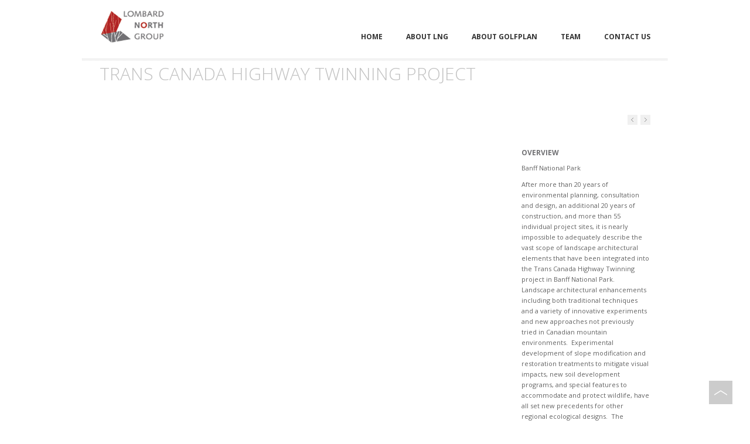

--- FILE ---
content_type: text/html; charset=UTF-8
request_url: http://lombardnorth.ca/project/trans-canada-highway-twinning-project/
body_size: 6494
content:
<!DOCTYPE html>
<html lang="en-US">
   
	<head>
		<meta charset="UTF-8" />
		<meta http-equiv="X-UA-Compatible" content="IE=edge,chrome=1" />
		<meta name="viewport" content="width=device-width, initial-scale=1, maximum-scale=1" />
		<title>Trans Canada Highway Twinning Project | Lombard North Group</title>
		
		<link rel="pingback" href="http://lombardnorth.ca/xmlrpc.php" />

		<!-- favicon -->
		<!--
		<link rel="stylesheet" href="http://fonts.googleapis.com/css?family=Open+Sans:400italic,400,300,700" />
		-->
		<link rel="stylesheet" type="text/css" href="http://fonts.googleapis.com/css?family=Open+Sans:400italic,400,300,700">
		<!-- scripts and wp_head() here -->
		<meta name='robots' content='max-image-preview:large' />
<link rel="alternate" type="application/rss+xml" title="Lombard North Group &raquo; Feed" href="http://lombardnorth.ca/feed/" />
<link rel="alternate" type="application/rss+xml" title="Lombard North Group &raquo; Comments Feed" href="http://lombardnorth.ca/comments/feed/" />
<script type="text/javascript">
window._wpemojiSettings = {"baseUrl":"https:\/\/s.w.org\/images\/core\/emoji\/14.0.0\/72x72\/","ext":".png","svgUrl":"https:\/\/s.w.org\/images\/core\/emoji\/14.0.0\/svg\/","svgExt":".svg","source":{"concatemoji":"http:\/\/lombardnorth.ca\/wp-includes\/js\/wp-emoji-release.min.js?ver=6.2.8"}};
/*! This file is auto-generated */
!function(e,a,t){var n,r,o,i=a.createElement("canvas"),p=i.getContext&&i.getContext("2d");function s(e,t){p.clearRect(0,0,i.width,i.height),p.fillText(e,0,0);e=i.toDataURL();return p.clearRect(0,0,i.width,i.height),p.fillText(t,0,0),e===i.toDataURL()}function c(e){var t=a.createElement("script");t.src=e,t.defer=t.type="text/javascript",a.getElementsByTagName("head")[0].appendChild(t)}for(o=Array("flag","emoji"),t.supports={everything:!0,everythingExceptFlag:!0},r=0;r<o.length;r++)t.supports[o[r]]=function(e){if(p&&p.fillText)switch(p.textBaseline="top",p.font="600 32px Arial",e){case"flag":return s("\ud83c\udff3\ufe0f\u200d\u26a7\ufe0f","\ud83c\udff3\ufe0f\u200b\u26a7\ufe0f")?!1:!s("\ud83c\uddfa\ud83c\uddf3","\ud83c\uddfa\u200b\ud83c\uddf3")&&!s("\ud83c\udff4\udb40\udc67\udb40\udc62\udb40\udc65\udb40\udc6e\udb40\udc67\udb40\udc7f","\ud83c\udff4\u200b\udb40\udc67\u200b\udb40\udc62\u200b\udb40\udc65\u200b\udb40\udc6e\u200b\udb40\udc67\u200b\udb40\udc7f");case"emoji":return!s("\ud83e\udef1\ud83c\udffb\u200d\ud83e\udef2\ud83c\udfff","\ud83e\udef1\ud83c\udffb\u200b\ud83e\udef2\ud83c\udfff")}return!1}(o[r]),t.supports.everything=t.supports.everything&&t.supports[o[r]],"flag"!==o[r]&&(t.supports.everythingExceptFlag=t.supports.everythingExceptFlag&&t.supports[o[r]]);t.supports.everythingExceptFlag=t.supports.everythingExceptFlag&&!t.supports.flag,t.DOMReady=!1,t.readyCallback=function(){t.DOMReady=!0},t.supports.everything||(n=function(){t.readyCallback()},a.addEventListener?(a.addEventListener("DOMContentLoaded",n,!1),e.addEventListener("load",n,!1)):(e.attachEvent("onload",n),a.attachEvent("onreadystatechange",function(){"complete"===a.readyState&&t.readyCallback()})),(e=t.source||{}).concatemoji?c(e.concatemoji):e.wpemoji&&e.twemoji&&(c(e.twemoji),c(e.wpemoji)))}(window,document,window._wpemojiSettings);
</script>
<style type="text/css">
img.wp-smiley,
img.emoji {
	display: inline !important;
	border: none !important;
	box-shadow: none !important;
	height: 1em !important;
	width: 1em !important;
	margin: 0 0.07em !important;
	vertical-align: -0.1em !important;
	background: none !important;
	padding: 0 !important;
}
</style>
	<link rel='stylesheet' id='mg-custom-css-css' href='http://lombardnorth.ca/wp-content/plugins/media-grid/css/custom.css?ver=6.2.8' type='text/css' media='all' />
<link rel='stylesheet' id='pe_theme_compressed-css' href='http://lombardnorth.ca/wp-content/themes/rework/theme/compressed/theme.min.css?ver=1607484052' type='text/css' media='all' />
<link rel='stylesheet' id='pe_theme_init-css' href='http://lombardnorth.ca/wp-content/themes/rework/style.css?ver=1607484202' type='text/css' media='all' />
<link rel='stylesheet' id='wp-block-library-css' href='http://lombardnorth.ca/wp-includes/css/dist/block-library/style.min.css?ver=6.2.8' type='text/css' media='all' />
<link rel='stylesheet' id='classic-theme-styles-css' href='http://lombardnorth.ca/wp-includes/css/classic-themes.min.css?ver=6.2.8' type='text/css' media='all' />
<style id='global-styles-inline-css' type='text/css'>
body{--wp--preset--color--black: #000000;--wp--preset--color--cyan-bluish-gray: #abb8c3;--wp--preset--color--white: #ffffff;--wp--preset--color--pale-pink: #f78da7;--wp--preset--color--vivid-red: #cf2e2e;--wp--preset--color--luminous-vivid-orange: #ff6900;--wp--preset--color--luminous-vivid-amber: #fcb900;--wp--preset--color--light-green-cyan: #7bdcb5;--wp--preset--color--vivid-green-cyan: #00d084;--wp--preset--color--pale-cyan-blue: #8ed1fc;--wp--preset--color--vivid-cyan-blue: #0693e3;--wp--preset--color--vivid-purple: #9b51e0;--wp--preset--gradient--vivid-cyan-blue-to-vivid-purple: linear-gradient(135deg,rgba(6,147,227,1) 0%,rgb(155,81,224) 100%);--wp--preset--gradient--light-green-cyan-to-vivid-green-cyan: linear-gradient(135deg,rgb(122,220,180) 0%,rgb(0,208,130) 100%);--wp--preset--gradient--luminous-vivid-amber-to-luminous-vivid-orange: linear-gradient(135deg,rgba(252,185,0,1) 0%,rgba(255,105,0,1) 100%);--wp--preset--gradient--luminous-vivid-orange-to-vivid-red: linear-gradient(135deg,rgba(255,105,0,1) 0%,rgb(207,46,46) 100%);--wp--preset--gradient--very-light-gray-to-cyan-bluish-gray: linear-gradient(135deg,rgb(238,238,238) 0%,rgb(169,184,195) 100%);--wp--preset--gradient--cool-to-warm-spectrum: linear-gradient(135deg,rgb(74,234,220) 0%,rgb(151,120,209) 20%,rgb(207,42,186) 40%,rgb(238,44,130) 60%,rgb(251,105,98) 80%,rgb(254,248,76) 100%);--wp--preset--gradient--blush-light-purple: linear-gradient(135deg,rgb(255,206,236) 0%,rgb(152,150,240) 100%);--wp--preset--gradient--blush-bordeaux: linear-gradient(135deg,rgb(254,205,165) 0%,rgb(254,45,45) 50%,rgb(107,0,62) 100%);--wp--preset--gradient--luminous-dusk: linear-gradient(135deg,rgb(255,203,112) 0%,rgb(199,81,192) 50%,rgb(65,88,208) 100%);--wp--preset--gradient--pale-ocean: linear-gradient(135deg,rgb(255,245,203) 0%,rgb(182,227,212) 50%,rgb(51,167,181) 100%);--wp--preset--gradient--electric-grass: linear-gradient(135deg,rgb(202,248,128) 0%,rgb(113,206,126) 100%);--wp--preset--gradient--midnight: linear-gradient(135deg,rgb(2,3,129) 0%,rgb(40,116,252) 100%);--wp--preset--duotone--dark-grayscale: url('#wp-duotone-dark-grayscale');--wp--preset--duotone--grayscale: url('#wp-duotone-grayscale');--wp--preset--duotone--purple-yellow: url('#wp-duotone-purple-yellow');--wp--preset--duotone--blue-red: url('#wp-duotone-blue-red');--wp--preset--duotone--midnight: url('#wp-duotone-midnight');--wp--preset--duotone--magenta-yellow: url('#wp-duotone-magenta-yellow');--wp--preset--duotone--purple-green: url('#wp-duotone-purple-green');--wp--preset--duotone--blue-orange: url('#wp-duotone-blue-orange');--wp--preset--font-size--small: 13px;--wp--preset--font-size--medium: 20px;--wp--preset--font-size--large: 36px;--wp--preset--font-size--x-large: 42px;--wp--preset--spacing--20: 0.44rem;--wp--preset--spacing--30: 0.67rem;--wp--preset--spacing--40: 1rem;--wp--preset--spacing--50: 1.5rem;--wp--preset--spacing--60: 2.25rem;--wp--preset--spacing--70: 3.38rem;--wp--preset--spacing--80: 5.06rem;--wp--preset--shadow--natural: 6px 6px 9px rgba(0, 0, 0, 0.2);--wp--preset--shadow--deep: 12px 12px 50px rgba(0, 0, 0, 0.4);--wp--preset--shadow--sharp: 6px 6px 0px rgba(0, 0, 0, 0.2);--wp--preset--shadow--outlined: 6px 6px 0px -3px rgba(255, 255, 255, 1), 6px 6px rgba(0, 0, 0, 1);--wp--preset--shadow--crisp: 6px 6px 0px rgba(0, 0, 0, 1);}:where(.is-layout-flex){gap: 0.5em;}body .is-layout-flow > .alignleft{float: left;margin-inline-start: 0;margin-inline-end: 2em;}body .is-layout-flow > .alignright{float: right;margin-inline-start: 2em;margin-inline-end: 0;}body .is-layout-flow > .aligncenter{margin-left: auto !important;margin-right: auto !important;}body .is-layout-constrained > .alignleft{float: left;margin-inline-start: 0;margin-inline-end: 2em;}body .is-layout-constrained > .alignright{float: right;margin-inline-start: 2em;margin-inline-end: 0;}body .is-layout-constrained > .aligncenter{margin-left: auto !important;margin-right: auto !important;}body .is-layout-constrained > :where(:not(.alignleft):not(.alignright):not(.alignfull)){max-width: var(--wp--style--global--content-size);margin-left: auto !important;margin-right: auto !important;}body .is-layout-constrained > .alignwide{max-width: var(--wp--style--global--wide-size);}body .is-layout-flex{display: flex;}body .is-layout-flex{flex-wrap: wrap;align-items: center;}body .is-layout-flex > *{margin: 0;}:where(.wp-block-columns.is-layout-flex){gap: 2em;}.has-black-color{color: var(--wp--preset--color--black) !important;}.has-cyan-bluish-gray-color{color: var(--wp--preset--color--cyan-bluish-gray) !important;}.has-white-color{color: var(--wp--preset--color--white) !important;}.has-pale-pink-color{color: var(--wp--preset--color--pale-pink) !important;}.has-vivid-red-color{color: var(--wp--preset--color--vivid-red) !important;}.has-luminous-vivid-orange-color{color: var(--wp--preset--color--luminous-vivid-orange) !important;}.has-luminous-vivid-amber-color{color: var(--wp--preset--color--luminous-vivid-amber) !important;}.has-light-green-cyan-color{color: var(--wp--preset--color--light-green-cyan) !important;}.has-vivid-green-cyan-color{color: var(--wp--preset--color--vivid-green-cyan) !important;}.has-pale-cyan-blue-color{color: var(--wp--preset--color--pale-cyan-blue) !important;}.has-vivid-cyan-blue-color{color: var(--wp--preset--color--vivid-cyan-blue) !important;}.has-vivid-purple-color{color: var(--wp--preset--color--vivid-purple) !important;}.has-black-background-color{background-color: var(--wp--preset--color--black) !important;}.has-cyan-bluish-gray-background-color{background-color: var(--wp--preset--color--cyan-bluish-gray) !important;}.has-white-background-color{background-color: var(--wp--preset--color--white) !important;}.has-pale-pink-background-color{background-color: var(--wp--preset--color--pale-pink) !important;}.has-vivid-red-background-color{background-color: var(--wp--preset--color--vivid-red) !important;}.has-luminous-vivid-orange-background-color{background-color: var(--wp--preset--color--luminous-vivid-orange) !important;}.has-luminous-vivid-amber-background-color{background-color: var(--wp--preset--color--luminous-vivid-amber) !important;}.has-light-green-cyan-background-color{background-color: var(--wp--preset--color--light-green-cyan) !important;}.has-vivid-green-cyan-background-color{background-color: var(--wp--preset--color--vivid-green-cyan) !important;}.has-pale-cyan-blue-background-color{background-color: var(--wp--preset--color--pale-cyan-blue) !important;}.has-vivid-cyan-blue-background-color{background-color: var(--wp--preset--color--vivid-cyan-blue) !important;}.has-vivid-purple-background-color{background-color: var(--wp--preset--color--vivid-purple) !important;}.has-black-border-color{border-color: var(--wp--preset--color--black) !important;}.has-cyan-bluish-gray-border-color{border-color: var(--wp--preset--color--cyan-bluish-gray) !important;}.has-white-border-color{border-color: var(--wp--preset--color--white) !important;}.has-pale-pink-border-color{border-color: var(--wp--preset--color--pale-pink) !important;}.has-vivid-red-border-color{border-color: var(--wp--preset--color--vivid-red) !important;}.has-luminous-vivid-orange-border-color{border-color: var(--wp--preset--color--luminous-vivid-orange) !important;}.has-luminous-vivid-amber-border-color{border-color: var(--wp--preset--color--luminous-vivid-amber) !important;}.has-light-green-cyan-border-color{border-color: var(--wp--preset--color--light-green-cyan) !important;}.has-vivid-green-cyan-border-color{border-color: var(--wp--preset--color--vivid-green-cyan) !important;}.has-pale-cyan-blue-border-color{border-color: var(--wp--preset--color--pale-cyan-blue) !important;}.has-vivid-cyan-blue-border-color{border-color: var(--wp--preset--color--vivid-cyan-blue) !important;}.has-vivid-purple-border-color{border-color: var(--wp--preset--color--vivid-purple) !important;}.has-vivid-cyan-blue-to-vivid-purple-gradient-background{background: var(--wp--preset--gradient--vivid-cyan-blue-to-vivid-purple) !important;}.has-light-green-cyan-to-vivid-green-cyan-gradient-background{background: var(--wp--preset--gradient--light-green-cyan-to-vivid-green-cyan) !important;}.has-luminous-vivid-amber-to-luminous-vivid-orange-gradient-background{background: var(--wp--preset--gradient--luminous-vivid-amber-to-luminous-vivid-orange) !important;}.has-luminous-vivid-orange-to-vivid-red-gradient-background{background: var(--wp--preset--gradient--luminous-vivid-orange-to-vivid-red) !important;}.has-very-light-gray-to-cyan-bluish-gray-gradient-background{background: var(--wp--preset--gradient--very-light-gray-to-cyan-bluish-gray) !important;}.has-cool-to-warm-spectrum-gradient-background{background: var(--wp--preset--gradient--cool-to-warm-spectrum) !important;}.has-blush-light-purple-gradient-background{background: var(--wp--preset--gradient--blush-light-purple) !important;}.has-blush-bordeaux-gradient-background{background: var(--wp--preset--gradient--blush-bordeaux) !important;}.has-luminous-dusk-gradient-background{background: var(--wp--preset--gradient--luminous-dusk) !important;}.has-pale-ocean-gradient-background{background: var(--wp--preset--gradient--pale-ocean) !important;}.has-electric-grass-gradient-background{background: var(--wp--preset--gradient--electric-grass) !important;}.has-midnight-gradient-background{background: var(--wp--preset--gradient--midnight) !important;}.has-small-font-size{font-size: var(--wp--preset--font-size--small) !important;}.has-medium-font-size{font-size: var(--wp--preset--font-size--medium) !important;}.has-large-font-size{font-size: var(--wp--preset--font-size--large) !important;}.has-x-large-font-size{font-size: var(--wp--preset--font-size--x-large) !important;}
.wp-block-navigation a:where(:not(.wp-element-button)){color: inherit;}
:where(.wp-block-columns.is-layout-flex){gap: 2em;}
.wp-block-pullquote{font-size: 1.5em;line-height: 1.6;}
</style>
<script type='text/javascript' src='http://lombardnorth.ca/wp-includes/js/jquery/jquery.min.js?ver=3.6.4' id='jquery-core-js'></script>
<script type='text/javascript' src='http://lombardnorth.ca/wp-includes/js/jquery/jquery-migrate.min.js?ver=3.4.0' id='jquery-migrate-js'></script>
<script type='text/javascript' id='pe_theme_init-js-extra'>
/* <![CDATA[ */
var peContactForm = {"url":"http%3A%2F%2Flombardnorth.ca%2Fwp-admin%2Fadmin-ajax.php"};
var peNewsletter = {"url":"http%3A%2F%2Flombardnorth.ca%2Fwp-admin%2Fadmin-ajax.php"};
var peFallBackPlayer = {"url":"http%3A%2F%2Flombardnorth.ca%2Fwp-content%2Fthemes%2Frework%2Fframework%2Fjs%2Fvideo%2Fjarisplayer.swf"};
/* ]]> */
</script>
<script type='text/javascript' src='http://lombardnorth.ca/wp-content/themes/rework/theme/compressed/theme.min.js?ver=1607483483' id='pe_theme_init-js'></script>
<link rel="https://api.w.org/" href="http://lombardnorth.ca/wp-json/" /><link rel="EditURI" type="application/rsd+xml" title="RSD" href="http://lombardnorth.ca/xmlrpc.php?rsd" />
<link rel="wlwmanifest" type="application/wlwmanifest+xml" href="http://lombardnorth.ca/wp-includes/wlwmanifest.xml" />
<meta name="generator" content="WordPress 6.2.8" />
<link rel="canonical" href="http://lombardnorth.ca/project/trans-canada-highway-twinning-project/" />
<link rel='shortlink' href='http://lombardnorth.ca/?p=459' />
<link rel="alternate" type="application/json+oembed" href="http://lombardnorth.ca/wp-json/oembed/1.0/embed?url=http%3A%2F%2Flombardnorth.ca%2Fproject%2Ftrans-canada-highway-twinning-project%2F" />
<link rel="alternate" type="text/xml+oembed" href="http://lombardnorth.ca/wp-json/oembed/1.0/embed?url=http%3A%2F%2Flombardnorth.ca%2Fproject%2Ftrans-canada-highway-twinning-project%2F&#038;format=xml" />
		<!--[if (gte IE 6)&(lte IE 8)]><script type="text/javascript" src="http://lombardnorth.ca/wp-content/themes/rework/js/selectivizr-min.js"></script><![endif]-->

		<style type="text/css">body,p,input[type="text"],textarea,input[type="submit"],input[type="reset"],input[type="button"],button,.button,#navigation a{font-family:'Open Sans';}h1{font-family:'Open Sans';}h2{font-family:'Open Sans';}h3{font-family:'Open Sans';}h4{font-family:'Open Sans';}h5{font-family:'Open Sans';}h6{font-family:'Open Sans';}</style>		<style type="text/css">a:hover{color:#a90a0a;}a>*:hover{color:#a90a0a;}#navigation a:hover{color:#a90a0a;}#navigation .hover>a{color:#a90a0a;}#navigation .current>a{color:#a90a0a;}#navigation ul{background-color:#a90a0a;}#back-top a:hover{background-color:#a90a0a;}.page-title-inner .accent{color:#a90a0a;}.blog-carousel .comments:hover{color:#a90a0a;}.jcarousel-prev:hover{background-color:#a90a0a;}.jcarousel-prev:focus{background-color:#a90a0a;}.jcarousel-prev:active{background-color:#a90a0a;}#project-wrapper-alt .jcarousel-next:hover{background-color:#a90a0a;}#project-wrapper-alt .jcarousel-next:focus{background-color:#a90a0a;}#project-wrapper-alt .jcarousel-next:active{background-color:#a90a0a;}.work-more a:hover{color:#a90a0a;}.team-member:hover{border-bottom-color:#a90a0a;}.member-info h4{color:#a90a0a;}.member-social-links a:hover{color:#a90a0a;}.service-icon{background-color:#a90a0a;}.pricing-table-extended .level-max .header {background-color:#a90a0a;}.pricing-table-simple .level-max h2{color:#a90a0a;}.pricing-table-simple .level-max h2 span{color:#a90a0a;}.on a{color:#a90a0a;}#tabs li a:hover{border-top-color:#a90a0a;}#tabs li.active a{border-top-color:#a90a0a;}#tabs li.active a:hover{color:#a90a0a;}.error{background-color:#a90a0a;}blockquote .person .accent{color:#a90a0a;}.post-meta .author a{color:#a90a0a;}.post-meta .date a:hover{color:#a90a0a;}.post-meta .tags a:hover{color:#a90a0a;}.post-meta .comments a:hover{color:#a90a0a;}.post-entry a{color:#a90a0a;}.pagination .current{background-color:#a90a0a;}.pagination a:hover{color:#a90a0a;}.comment .author .reply:hover{color:#a90a0a;}.post-block{background-color:#a90a0a;}.post-more a:hover{color:#a90a0a;}.project-feed-filter a:hover{color:#a90a0a;}.project-feed-filter .current{color:#a90a0a;}.project-item .overlay{background-color:#a90a0a;background-color:rgba(169,10,10,0.75);}.project-item:hover .project-title{background-color:#a90a0a;}.project-nav .prev:hover{background-color:#a90a0a;}.project-nav .next:hover{background-color:#a90a0a;}.project-nav .back:hover{background-color:#a90a0a;}.widget.widget_categories li a:hover{color:#a90a0a;}#footer .widget_categories li a:hover{color:#a90a0a;}#footer .widget_recent_entries a:hover{color:#a90a0a;}.twitter-feed a:hover{color:#a90a0a;}#sidebar .twitter-feed a{color:#a90a0a;}.photo-stream a:hover{outline-color:#a90a0a;}#footer a:hover{color:#a90a0a;}#footer .twitter-feed a:hover{color:#a90a0a;}.flexslider:hover .flex-next:hover{background-color:#a90a0a;}.flexslider:hover .flex-prev:hover{background-color:#a90a0a;}#lang_sel ul ul li:hover a{background-color:#a90a0a;}#lang_sel_list a:hover span{color:#a90a0a;}a{color:#717174;}a>*{color:#717174;}h1{color:#717174;}h2{color:#717174;}h3{color:#717174;}h4{color:#717174;}h5{color:#717174;}h6{color:#717174;}.page-title .accent{color:#717174;}.page-title-alt .accent{color:#717174;}.page-title-inner{color:#717174;}.about-intro{color:#717174;}.services-intro{color:#717174;}.pricing-table-simple h2{color:#717174;}.pricing-table-simple h2 span{color:#717174;}#tabs li.active a{color:#717174;}blockquote .person{color:#717174;}.contact-intro{color:#717174;}#footer{background-color:#717174;}</style>
				<style type="text/css">body {
background: #ffffff;
}
#footer {
background: #fff;
}
button.red,
input.red {
background: #a90a0a !important;
color: #fff !important;
}

button.red:hover,
input.red:hover {
background: #666 !important;
color: #fff !important;
}
#footer {
margin-top: 10px;
padding-top: 1px;
}
.page-title-inner {
padding: 0px 30px 0px;
margin-bottom: 30px;
}
h1.capitalize { text-transform: none; }
.page-title-inner { background: none; }

</style>
						

	</head>


	<body class="project-template-default single single-project postid-459 single-format-gallery">

		<!-- Main Container -->
<div id="body-wrapper">

    <!-- Header -->
    <div id="header" class="container clearfix">

        <a href="http://lombardnorth.ca" id="logo"><img src="http://lombardnorth.ca/wp-content/uploads/2013/10/LNG-logo.png" alt="logo" /></a>
		
		<!--main nav-->
		<ul id="navigation"><li id="menu-item-189" class="menu-item menu-item-type-post_type menu-item-object-page menu-item-home menu-item-189"><a href="http://lombardnorth.ca/">Home</a></li>
<li id="menu-item-156" class="menu-item menu-item-type-post_type menu-item-object-page menu-item-156"><a href="http://lombardnorth.ca/?page_id=152">About LNG</a></li>
<li id="menu-item-239" class="menu-item menu-item-type-post_type menu-item-object-page menu-item-239"><a href="http://lombardnorth.ca/?page_id=237">About Golfplan</a></li>
<li id="menu-item-163" class="menu-item menu-item-type-post_type menu-item-object-page menu-item-163"><a href="http://lombardnorth.ca/?page_id=161">Team</a></li>
<li id="menu-item-136" class="menu-item menu-item-type-post_type menu-item-object-page menu-item-136"><a href="http://lombardnorth.ca/?page_id=17">Contact Us</a></li>
</ul>		
		<!--wpml lang selection-->
		
    </div>
    <!-- /Header -->


    <!-- Content -->
    <div id="content" class="container clearfix">
		

<h1 class="page-title-inner">
     <span class="section-title">  Trans Canada Highway Twinning Project</span>
</h1>


<!-- Main Content -->
<div id="main">

	
	<div class="single-project-wrapper gallery">
				 
 
<div class="flexslider image-slider">
	<ul class="slides">
						<li>
						<img src=""/>
					</li>
						<li>
						<img src=""/>
					</li>
						<li>
						<img src=""/>
					</li>
						<li>
						<img src=""/>
					</li>
						<li>
						<img src=""/>
					</li>
						<li>
						<img src=""/>
					</li>
						<li>
						<img src=""/>
					</li>
						<li>
						<img src=""/>
					</li>
						<li>
						<img src=""/>
					</li>
						<li>
						<img src=""/>
					</li>
						<li>
						<img src=""/>
					</li>
						<li>
						<img src=""/>
					</li>
						<li>
						<img src=""/>
					</li>
						<li>
						<img src=""/>
					</li>
						<li>
						<img src=""/>
					</li>
						<li>
						<img src=""/>
					</li>
						<li>
						<img src=""/>
					</li>
						<li>
						<img src=""/>
					</li>
						<li>
						<img src=""/>
					</li>
						<li>
						<img src=""/>
					</li>
						<li>
						<img src=""/>
					</li>
						<li>
						<img src=""/>
					</li>
						<li>
						<img src=""/>
					</li>
						<li>
						<img src=""/>
					</li>
						<li>
						<img src=""/>
					</li>
						<li>
						<img src=""/>
					</li>
			</ul>
</div>


			</div>
</div>
<!-- /Main Content -->
<!-- Sidebar -->
<div id="sidebar" class="project-description">

	<!-- Project Navigation -->
	<ul class="project-nav">
		<li><a href="http://lombardnorth.ca/project/uplands/" class="prev">Next</a></li>
				<li><a href="http://lombardnorth.ca/project/lacombe-nw-recreation-area/" class="next">Previous</a></li>
	</ul>
	<!-- /Project Navigation -->

	<div class="clear"></div>

	<div class="widget short">
		<h5>Overview</h5>
		<p>Banff National Park </p>
<p>After more than 20 years of environmental planning, consultation and design, an additional 20 years of construction, and more than 55 individual project sites, it is nearly impossible to adequately describe the vast scope of landscape architectural elements that have been integrated into the Trans Canada Highway Twinning project in Banff National Park.  Landscape architectural enhancements including both traditional techniques and a variety of innovative experiments and new approaches not previously tried in Canadian mountain environments.  Experimental development of slope modification and restoration treatments to mitigate visual impacts, new soil development programs, and special features to accommodate and protect wildlife, have all set new precedents for other regional ecological designs.  The landscape architectural design for the TCH was based on principles of environmental sensitivity, rehabilitation and conservation while enhancing the overall visual experience for the visitor, truly making this &#8220;No Ordinary Highway&#8221;.</p>
<p>__________<br />
<I>Hover over the photo to see arrows that will take you to additional images for this project.</p>
<p>The small arrows at the top right will take you to another project. </I></p>
	</div>
<h5>Project Features</h5>		<div class="widget short">
	 
		<ul class="check-bold compressed">
						<li>Transportation Corridor</li>
						<li>Concept to Construction</li>
						<li>Mountain Landscape</li>
						<li>Reclamation of Borrow Areas</li>
						<li>Animal Overpasses and Underpasses</li>
						<li>Trail Connections</li>
					</ul>
	</div>
	
		<a href="http://lombardnorth.ca/corridor/"><input type="button" value="Back to Corridor" class="red" /></a>
	
</div>
<!-- /Sidebar -->


 </div>
    <!-- /Content -->

    <!-- Footer -->
    <div id="footer">
        <div class="container clearfix">
			        </div>

        <div class="clear"></div>

        <div class="info container clearfix">

            <!-- Copyright -->
            <ul class="copyright">
                <li>© 2013 Lombard North Group 1980 Ltd.</li>
				            </ul>
            <!-- /Copyright -->

            <!-- Social Links -->
            <ul class="social-links">
				            </ul>
            <!-- /Social Links -->

        </div>
    </div>
    <!-- /Footer -->

</div>
<!-- /Main Container -->

<!-- Back to Top -->
<div id="back-top"><a href="#top"></a></div>
<!-- /Back to Top -->


	<div id="mg_full_overlay">
		<div class="mg_item_load"></div>
		<div id="mg_overlay_content" style="display: none;"></div>
		<div id="mg_full_overlay_wrap" class="mg_classic_lb"></div>
	</div><script type='text/javascript' src='http://lombardnorth.ca/wp-content/plugins/media-grid/js/frontend.js?ver=6.2.8' id='mg-frontend-js-js'></script>
<script type='text/javascript' src='http://lombardnorth.ca/wp-includes/js/comment-reply.min.js?ver=6.2.8' id='comment-reply-js'></script>

</body>
</html>


--- FILE ---
content_type: text/css
request_url: http://lombardnorth.ca/wp-content/plugins/media-grid/css/custom.css?ver=6.2.8
body_size: 806
content:

@import url("http://lombardnorth.ca/wp-content/plugins/media-grid/css/frontend.css");

@import url("http://lombardnorth.ca/wp-content/plugins/media-grid/js/wmuSlider/css/style.css");
@import url("http://lombardnorth.ca/wp-content/plugins/media-grid/js/jPlayer/skin/media.grid/jplayer.media.grid.css");


/* cell shadow & border */
.mg_box { 
    margin: 5px; 
  
   
}

/* image border */
.img_wrap {
	padding: 0px;
	border-width: 0px; 
	
	background-color: rgb(0, 0, 0);
	  background-color: rgba(0, 0, 0, 0.8);}

/* overlay colors */
.img_wrap .overlays .overlay {
	background: #222222;}
.img_wrap:hover .overlays .overlay,
.mg_touch_on .overlays .overlay {
   
	opacity: 0.9;
	filter: alpha(opacity=90) !important;
	 
}

.img_wrap .overlays .cell_more {
	background-color: #bbbbbb;}

span.mg_overlay_tit {
	color: #ffffff	  
}

/* icons color */

/* img */
.mg_image .img_wrap .overlays .cell_more span {
  background: url(http://lombardnorth.ca/wp-content/plugins/media-grid/img/overlay/img_g.png) no-repeat top left transparent;  
}

/* gallery */
.mg_gallery .img_wrap .overlays .cell_more span {
  background: url(http://lombardnorth.ca/wp-content/plugins/media-grid/img/overlay/gallery_g.png) no-repeat top left transparent;  
}

/* video */
.mg_video .img_wrap .overlays .cell_more span {
  background: url(http://lombardnorth.ca/wp-content/plugins/media-grid/img/overlay/video_g.png) no-repeat top left transparent;  
}

/* audio */
.mg_audio .img_wrap .overlays .cell_more span {
  background: url(http://lombardnorth.ca/wp-content/plugins/media-grid/img/overlay/audio_g.png) no-repeat top left transparent;  
}

/* link */
.mg_link .img_wrap .overlays .cell_more span {
  background: url(http://lombardnorth.ca/wp-content/plugins/media-grid/img/overlay/link_g.png) no-repeat top left transparent;  
}

/* custom content */
.mg_lb_text .img_wrap .overlays .cell_more span {
  background: url(http://lombardnorth.ca/wp-content/plugins/media-grid/img/overlay/lb_text_g.png) no-repeat top left transparent;  
}


/* border radius */
.mg_box, .img_wrap, .img_wrap .thumb, .img_wrap > div {
  border-radius: 0px;
}


/* opened item */
#mg_full_overlay_wrap {
  
  background:  #222222;	
  
  opacity: 0.8;
  filter: alpha(opacity=80) !important;
    
}
#mg_overlay_content {
  width: 70%;max-width: 960px;}

/* colors */
#mg_overlay_content,
.mg_item_load {
    color: #ffffff;
	
    background-color: #343434;
}

/* icons */
#mg_full_overlay .mg_item_load,
#mg_full_overlay .mg_item_featured {
	background-image: url(http://lombardnorth.ca/wp-content/plugins/media-grid/img/loader_w.gif);
}	
	
#mg_close {
	background-image: url(http://lombardnorth.ca/wp-content/plugins/media-grid/img/item_close_w.png);
}	
#mg_nav .mg_nav_prev span {
	background-image: url(http://lombardnorth.ca/wp-content/plugins/media-grid/img/item_prev_w.png);		
}
#mg_nav .mg_nav_next span {
	background-image: url(http://lombardnorth.ca/wp-content/plugins/media-grid/img/item_next_w.png);	
}

/* border radius */
#mg_overlay_content {
	border-radius: 4px;
}

.mg_item_title {font-size: 0px;}
.mg_item_text {font-size: 10pt;}
.mg_overlay_tit  {font-size: 10pt;}

--- FILE ---
content_type: text/css
request_url: http://lombardnorth.ca/wp-content/themes/rework/theme/compressed/theme.min.css?ver=1607484052
body_size: 8712
content:
.flex-container a:active,.flexslider a:active,.flex-container a:focus,.flexslider a:focus{outline:0}.slides,.flex-control-nav,.flex-direction-nav{margin:0;padding:0;list-style:none}.flexslider{margin:0;padding:0}.flexslider .slides>li{display:none;-webkit-backface-visibility:hidden}.flexslider .slides img{width:100%;display:block}.flex-pauseplay span{text-transform:capitalize}.slides:after{content:".";display:block;clear:both;visibility:hidden;line-height:0;height:0}html[xmlns] .slides{display:block}* html .slides{height:1%}.no-js .slides>li:first-child{display:block}.flexslider{margin:0;background:#fff;position:relative;zoom:1}.flex-viewport{max-height:2000px;-webkit-transition:all 1s ease;-moz-transition:all 1s ease;transition:all 1s ease}.loading .flex-viewport{max-height:300px}.flexslider .slides{zoom:1}.flex-direction-nav a{width:30px;height:100%;display:block;position:absolute;top:0;cursor:pointer;text-indent:-9999px;opacity:0;-webkit-transition:all .3s ease}.flex-direction-nav .flex-next{background:#f0f0f0 url(../../css/../images/s_icon_next.png) no-repeat 50% 50%;right:-30px}.flex-direction-nav .flex-prev{background:#f0f0f0 url(../../css/../images/s_icon_prev.png) no-repeat 50% 50%;left:-30px}.flexslider:hover .flex-next{opacity:1}.flexslider:hover .flex-prev{opacity:1}.flexslider:hover .flex-next:hover{background:#d73300 url(../../css/../images/s_icon_next_w.png) no-repeat 50% 50%;opacity:1}.flexslider:hover .flex-prev:hover{background:#d73300 url(../../css/../images/s_icon_prev_w.png) no-repeat 50% 50%;opacity:1}.flex-direction-nav .disabled{opacity:.3!important;filter:alpha(opacity=30);cursor:default}.image-slider .flex-direction-nav a{opacity:0}.image-slider .flex-direction-nav .flex-next{background:#333 url(../../css/../images/s_icon_next_w.png) no-repeat 50% 50%;right:0}.image-slider .flex-direction-nav .flex-prev{background:#333 url(../../css/../images/s_icon_prev_w.png) no-repeat 50% 50%;left:0}.image-slider:hover .flex-next{opacity:.3}.image-slider:hover .flex-prev{opacity:.3}.flex-control-nav{width:100%;position:absolute;bottom:10px;text-align:center}.flex-control-nav li{margin:0 4px;display:inline-block;zoom:1;*display:inline}.flex-control-paging li a{width:8px;height:8px;display:block;background:#666;background:rgba(0,0,0,0.1);cursor:pointer;text-indent:-9999px;-webkit-border-radius:20px;-moz-border-radius:20px;-o-border-radius:20px;border-radius:20px;box-shadow:inset 0 0 3px rgba(0,0,0,0.3)}.flex-control-paging li a:hover{background:#333;background:rgba(0,0,0,0.7)}.flex-control-paging li a.flex-active{background:#000;background:rgba(0,0,0,0.5);cursor:default}.flex-control-thumbs{margin:5px 0 0;position:static;overflow:hidden}.flex-control-thumbs li{width:25%;float:left;margin:0}.flex-control-thumbs img{width:100%;display:block;opacity:.7;cursor:pointer}.flex-control-thumbs img:hover{opacity:1}.flex-control-thumbs .active{opacity:1;cursor:default}.flex-caption{background:0;-ms-filter:progid:DXImageTransform.Microsoft.gradient(startColorstr=#4C000000,endColorstr=#4C000000);filter:progid:DXImageTransform.Microsoft.gradient(startColorstr=#4C000000,endColorstr=#4C000000);zoom:1}.flex-caption{bottom:35px;background-color:rgba(0,0,0,0.5);color:#fff;margin:0;padding:25px 25px 25px 30px;position:absolute;right:0;width:295px}.flex-caption h3{color:#fff;letter-spacing:1px;margin-bottom:8px;text-transform:uppercase}.flex-caption p{margin:0 0 15px}html,body,div,span,applet,object,iframe,h1,h2,h3,h4,h5,h6,p,blockquote,pre,a,abbr,and,address,cite,code,del,dfn,em,img,ins,kbd,q,s,samp,small,strike,strong,sub,sup,tt,var,b,u,i,dl,dt,dd,ol,ul,li,fieldset,form,label,legend,table,caption,tbody,tfoot,thead,tr,th,td,article,aside,canvas,details,embed,figure,figcaption,footer,header,hgroup,menu,nav,output,ruby,section,summary,time,mark,audio,video,input,textarea,select{background:transparent;border:0;font-size:100%;margin:0;outline:0;padding:0;vertical-align:baseline}article,aside,details,figcaption,figure,footer,header,hgroup,menu,nav,section{display:block}body{line-height:1}abbr[title],dfn[title]{border-bottom:1px dotted;cursor:help}blockquote,q{quotes:none}blockquote:before,blockquote:after,q:before,q:after{content:none}del{text-decoration:line-through}hr{background:transparent;border:0;clear:both;color:transparent;height:1px;margin:0;padding:0}mark{background-color:#ffffb3;font-style:italic}input,select{vertical-align:middle}ins{background-color:red;color:white;text-decoration:none}ol,ul{list-style:none}table{border-collapse:collapse;border-spacing:0}.clear{clear:both;display:block;height:0;overflow:hidden;visibility:hidden;width:0}.clearfix:after{clear:both;content:' ';display:block;font-size:0;height:0;line-height:0;visibility:hidden;width:0}* html .clearfix,:first-child+html .clearfix{zoom:1}html{overflow-x:hidden}body{background:#f0f0f0;color:#636363;font:11px/1.7 'Open Sans','Lucida Sans Unicode','Lucida Grande',sans-serif;overflow-y:auto;overflow-x:hidden;-webkit-font-smoothing:antialiased;-webkit-text-size-adjust:100%}a,a>*{color:#333;text-decoration:none;-webkit-transition:background-color .2s ease,border .2s ease,color .2s ease,opacity .2s ease-in-out,outline .2s ease;-moz-transition:background-color .2s ease,border .2s ease,color .2s ease,opacity .2s ease-in-out,outline .2s ease;-ms-transition:background-color .2s ease,border .2s ease,color .2s ease,opacity .2s ease-in-out,outline .2s ease;-o-transition:background-color .2s ease,border .2s ease,color .2s ease,opacity .2s ease-in-out,outline .2s ease;transition:background-color .2s ease,border .2s ease,color .2s ease,opacity .2s ease-in-out,outline .2s ease}a:hover,a>*:hover{color:#d73300}::-moz-selection{background:#333;color:#fff;text-shadow:none}::selection{background:#333;color:#fff;text-shadow:none}h1{font-size:30px}h2{font-size:24px}h3{font-size:18px;font-weight:400}h4{font-size:16px;font-weight:400}h5{font-size:12px}h6{font-size:11px}h1,h2,h3,h4,h5,h6{color:#333;font-family:'Open Sans','Lucida Sans Unicode','Lucida Grande',sans-serif;line-height:1.25;text-transform:uppercase}h1.capitalize{text-transform:capitalize}dl,hr,h1,h2,h3,h4,h5,h6,pre,table,address,fieldset,blockquote,p{margin-bottom:10px}hr.h80{margin:40px 0}input[type="text"],input[type="password"],textarea{background:url(../../css/../images/bg_dots_grey.png);border-radius:0;color:#959595;display:block;font:11px/1.7 'Open Sans','Lucida Sans Unicode','Lucida Grande',sans-serif;font-weight:700;margin-bottom:20px;padding:7px 9px;text-transform:uppercase;width:240px}textarea{resize:none;width:500px}input[type="submit"],input[type="reset"],input[type="button"],button,.button{-webkit-border-radius:2px;-moz-border-radius:2px;border-radius:2px;background-size:100% 200%;color:#fff;cursor:pointer;font-family:'Open Sans','Lucida Sans Unicode','Lucida Grande',sans-serif;font-weight:600;padding:7px 25px 8px;-webkit-transition:background .2s ease-out;-moz-transition:background .2s ease-out;-ie-transition:background .2s ease-out;-o-transition:background .2s ease-out;transition:background .2s ease-out}input[type="submit"]:hover,input[type="reset"]:hover,input[type="button"]:hover,button:hover,.button:hover{background-position:0 100%}#body-wrapper{background:#fff;left:50%;margin-left:-520px;position:relative;width:1040px}.container{margin:0 20px;padding:0 30px;position:relative}.one-fourth,.three-fourth,.one-third,.two-third,.one-half{float:left;margin-right:20px!important;position:relative}.one-fourth.last,.three-fourth.last,.one-third.last,.two-third.last,.one-half.last{margin-right:0!important}.one-fourth{width:220px}.three-fourth{width:700px}.one-third{width:300px}.two-third{width:620px}.one-half{width:460px}#header{background:url(../../css/../images/sep_d.png) repeat-x 0 100%;height:103px}#logo{float:left;height:100px}#navigation{float:right}#navigation li{float:left;position:relative}#navigation a{color:#333;display:block;font-family:'Open Sans','Lucida Sans Unicode','Lucida Grande',sans-serif;font-size:12px;font-weight:700;margin:0 0 0 40px;padding:53px 0 30px;position:relative;text-transform:uppercase}#navigation a:hover,#navigation .hover>a,#navigation .current>a{background:url(../../css/../images/menu_active_item.png) repeat-x 0 100%;color:#d73300}#navigation ul{background:#d73300;-webkit-box-shadow:0 1px 3px rgba(0,0,0,.2);-moz-box-shadow:0 1px 3px rgba(0,0,0,.2);box-shadow:0 1px 3px rgba(0,0,0,.2);display:none;left:0;margin:0 0 0 40px;padding:0;position:absolute;top:103px;width:180px;z-index:9999}#navigation ul li{border-bottom:1px dotted #e3714d;float:none}#navigation ul li:last-child{border-bottom:0}#navigation ul li i{background:url(../../css/../images/menu_i.png) no-repeat 0 0;height:5px;position:absolute;right:10px;top:40%;width:3px}#navigation ul a{color:#f0bfb8;display:block;font-size:11px;font-weight:400;margin:0;padding:7px 20px;text-transform:none}#navigation ul a:hover,#navigation ul .hover>a,#navigation ul .current>a,#navigation ul .current>a:hover{color:#fff}#navigation ul ul{left:180px;margin:0;top:0}.selectnav{display:none}#main{float:left;margin:0 40px 0 0;width:680px}#sidebar{float:right;width:220px}.search{margin-bottom:50px!important;margin-top:10px;width:202px!important}.video iframe{display:block}#back-top a{background:#ccc url(../../css/../images/back_top.png) no-repeat 50% 50%;bottom:30px;display:block;height:40px;position:fixed;right:30px;width:40px}#back-top a:hover{background:#d73300 url(../../css/../images/back_top.png) no-repeat 50% 50%}.page-title,.page-title-inner,.page-title-alt{color:#c2c2c2;display:inline-block;font-size:48px;font-weight:100;letter-spacing:2px;line-height:1.2;margin:0 -30px;padding:40px 30px 45px;width:100%}.page-title .accent,.page-title-alt .accent{color:#333}.page-title-inner{background:url(../../css/../images/sep_d.png) repeat-x 0 100%;color:#333;margin-bottom:80px;padding-bottom:45px}.page-title-inner .section-title{color:#c2c2c2;display:block;font-size:30px;letter-spacing:normal;line-height:1.5;width:100%}.page-title-inner .accent{color:#d73300}.page-title-inner.fixed{background:0;margin-bottom:0}.page-title-alt{font-size:72px;line-height:1.2;margin:0 -30px;padding-bottom:75px;padding-top:70px}.bw-wrapper{display:block;position:relative}.bw-wrapper canvas{margin-left:auto;margin-right:auto;right:0;z-index:9999}#project-wrapper,#blog-wrapper{margin:90px 0 0;position:relative;width:100%!important}#blog-wrapper{margin:70px 0 0}.section-title{display:block;float:left}.section-title h4{margin:0 0 3px!important}.section-title p{color:#959595}.project-carousel>li,.blog-carousel>li{float:left;list-style:none;overflow:hidden;position:relative}.project-carousel a{display:block;text-align:left}.project-carousel img{display:block;position:relative;width:100%}.blog-carousel h4{margin:0 0 3px;text-transform:capitalize}.blog-carousel .date,.blog-carousel .comments{color:#959595}.blog-carousel .comments:hover{color:#d73300}.blog-carousel p{margin:10px 0 0}.jcarousel-container{float:right;margin:0;padding:0}.jcarousel-clip{overflow:hidden}.jcarousel-item{margin:0 20px 0 0;width:220px}.jcarousel-next,.jcarousel-prev{background:#e6e6e6 url(../../css/../images/c_icon_next.png) no-repeat 50% 50%;cursor:pointer;float:left;display:block;height:17px;margin-right:5px;margin-top:5px;-webkit-transition:all .2s linear;-moz-transition:all .2s linear;-ms-transition:all .2s linear;-o-transition:all .2s linear;transition:all .2s linear;width:17px}.jcarousel-prev{background:#e6e6e6 url(../../css/../images/c_icon_prev.png) no-repeat 45% 50%}.jcarousel-next:hover,.jcarousel-next:focus,.jcarousel-next:active{background:#d73300 url(../../css/../images/c_icon_next_w.png) no-repeat 50% 50%}.jcarousel-prev:hover,.jcarousel-prev:focus,.jcarousel-prev:active{background:#d73300 url(../../css/../images/c_icon_prev_w.png) no-repeat 45% 50%}.jcarousel-next-disabled,.jcarousel-next-disabled:hover,.jcarousel-next-disabled:focus,.jcarousel-next-disabled:active{background:#f0f0f0 url(../../css/../images/c_icon_next.png) no-repeat 50% 50%;cursor:default}.jcarousel-prev-disabled,.jcarousel-prev-disabled:hover,.jcarousel-prev-disabled:focus,.jcarousel-prev-disabled:active{background:#f0f0f0 url(../../css/../images/c_icon_prev.png) no-repeat 45% 50%;cursor:default}#project-wrapper-alt{position:relative;width:100%!important}#project-wrapper-alt .jcarousel-next,#project-wrapper-alt .jcarousel-prev{background:#e6e6e6 url(../../css/../images/s_icon_next.png) no-repeat 50% 50%;cursor:pointer;height:100%;left:940px;margin:0;padding:0;position:absolute;top:0;-webkit-transition:all .2s linear;-moz-transition:all .2s linear;-ms-transition:all .2s linear;-o-transition:all .2s linear;transition:all .2s linear;width:30px}#project-wrapper-alt .jcarousel-prev{background:#e6e6e6 url(../../css/../images/s_icon_prev.png) no-repeat 45% 50%;left:-30px}#project-wrapper-alt .jcarousel-next:hover,#project-wrapper-alt .jcarousel-next:focus,#project-wrapper-alt .jcarousel-next:active{background:#d73300 url(../../css/../images/s_icon_next_w.png) no-repeat 50% 50%}#project-wrapper-alt .jcarousel-prev:hover,#project-wrapper-alt .jcarousel-prev:focus,#project-wrapper-alt .jcarousel-prev:active{background:#d73300 url(../../css/../images/s_icon_prev_w.png) no-repeat 45% 50%}#project-wrapper-alt .jcarousel-next-disabled,#project-wrapper-alt .jcarousel-next-disabled:hover,#project-wrapper-alt .jcarousel-next-disabled:focus,#project-wrapper-alt .jcarousel-next-disabled:active{background:#f0f0f0 url(../../css/../images/s_icon_next.png) no-repeat 50% 50%;cursor:auto}#project-wrapper-alt .jcarousel-prev-disabled,#project-wrapper-alt .jcarousel-prev-disabled:hover,#project-wrapper-alt .jcarousel-prev-disabled:focus,#project-wrapper-alt .jcarousel-prev-disabled:active{background:#f0f0f0 url(../../css/../images/s_icon_prev.png) no-repeat 45% 50%;cursor:auto}.logo-list{border-top:1px dotted #ccc;display:inline-block;margin:70px -30px -105px;padding:20px 30px;position:relative}.logo-list li{border-left:1px dotted #ccc;display:block;float:left;height:89px;overflow:hidden;width:187px;position:relative}.logo-list li:last-child{margin-right:-5px;border-right:1px dotted #ccc;width:186px}.logo-list img{display:block;margin-left:auto;margin-right:auto;width:186px}.logo-list .bw-wrapper{-ms-filter:"progid: DXImageTransform.Microsoft.Alpha(Opacity=50)";filter:alpha(opacity=50);opacity:.5;-webkit-backface-visibility:hidden}.logo-list .bw-wrapper:hover{-ms-filter:"progid: DXImageTransform.Microsoft.Alpha(Opacity=100)";filter:alpha(opacity=100);opacity:1}.work-more a{color:#c2c2c2;border-bottom:1px dotted #ccc;display:block;font-size:30px;font-weight:200;margin:0 -30px;padding:44px 30px;text-align:center;text-transform:uppercase}.work-more a:hover{color:#d73300}.work-more .arrow{background:url(../../css/../images/more_arrow_01.png) repeat-x -20px 0;display:inline-block;height:22px;-webkit-transition:background .2s ease-out;-moz-transition:background .2s ease-out;-ie-transition:background .2s ease-out;-o-transition:background .2s ease-out;transition:background .2s ease-out;width:20px;vertical-align:baseline}.work-more:hover .arrow{background:url(../../css/../images/more_arrow_01.png) repeat-x 0 0}.about-intro{color:#333;font-size:14px;margin:0 0 80px}.about-intro h4{margin:0 0 20px}.team-member{border-bottom:3px solid #ccc;margin-bottom:30px;-webkit-transition:border .2s ease-out;-moz-transition:border .2s ease-out;-ie-transition:border .2s ease-out;-o-transition:border .2s ease-out;transition:border .2s ease-out}.team-member:hover{border-bottom:3px solid #d73300}.member-photo img{display:block;width:100%}.member-info{border-left:1px solid #f0f0f0;border-right:1px solid #f0f0f0;display:block;padding:16px 15px 9px}.member-info h4{color:#d73300;margin:0}.member-info .position{color:#959595;display:block;margin-bottom:15px}.member-info p{border-bottom:1px dotted #d9d9d9;border-top:1px dotted #d9d9d9;margin:10px 0;padding:20px 0}.member-social-links{display:inline-block}.member-social-links li{display:block;float:left}.member-social-links a{color:#959595;font-size:8px;letter-spacing:1px;margin-right:10px;text-transform:uppercase}.member-social-links a:hover{color:#d73300}.services-intro{color:#333;font-size:18px;margin:0 0 80px}.service-icon{background:#d73300;-webkit-border-radius:50px;-moz-border-radius:50px;border-radius:50px;display:inline-block;float:left;height:36px;margin-top:-9px;text-align:center;width:36px}.service-description{margin-left:45px}.service-description h4{margin:0}.service-description p{color:#959595;margin:19px 0 13px;padding-right:10px}.service{margin-bottom:80px}.service li{border-bottom:1px dotted #ccc;display:block;padding:7px 0}.service li:last-child{border:0}.pricing-table-extended .column,.pricing-table-simple .column{float:left;margin:0;padding:0;position:relative;text-align:center}.pricing-table-extended ul li,.pricing-table-simple ul li{display:block;margin:0;position:relative}.pricing-table-extended .footer,.pricing-table-simple .footer{padding:24px 20px}.level-max input{background:#ec4c1a;background:-webkit-linear-gradient(#ec4c1a,#a32700);background:-moz-linear-gradient(#ec4c1a,#a32700);background:-ms-linear-gradient(#ec4c1a,#a32700);background:-o-linear-gradient(#ec4c1a,#a32700);background:-webkit-gradient(#ec4c1a,#a32700);background:linear-gradient(#ec4c1a,#a32700)}.level-max input:hover{background-position:0 100%}.level-one input{background:#959595;background:-webkit-linear-gradient(#959595,#545454);background:-moz-linear-gradient(#959595,#545454);background:-ms-linear-gradient(#959595,#545454);background:-o-linear-gradient(#959595,#545454);background:-webkit-gradient(#959595,#545454);background:linear-gradient(#959595,#545454)}.level-one input:hover{background-position:0 100%}.pricing-table-extended{margin-bottom:120px}.pricing-table-extended .column{border-left:2px solid #fff;display:block}.pricing-table-extended.five-cols .column{width:143px}.pricing-table-extended.four-cols .column{width:179px}.pricing-table-extended.three-cols .column{width:226px}.pricing-table-extended.two-cols .column{width:313px}.pricing-table-extended.one-cols .column{width:625px}.pricing-table-extended.three-cols .features-list{width:260px!important}.pricing-table-extended.two-cols .features-list,.pricing-table-extended.one-cols .features-list{width:313px!important}.pricing-table-extended .features-list{border:0;text-align:left;width:218px!important}.pricing-table-extended .level-max{background:#fff;border:0;-webkit-box-shadow:0 5px 10px rgba(0,0,0,.2);-moz-box-shadow:0 5px 10px rgba(0,0,0,.2);box-shadow:0 5px 10px rgba(0,0,0,.2);margin:-15px -2px -15px 0;z-index:9999}.pricing-table-extended .header{background:#636363;color:#fff;min-height:132px}.pricing-table-extended .features-list .header{background:0}.pricing-table-extended .level-one .header{background:#959595}.pricing-table-extended .level-max .header{background:#d73300;padding:0 0 15px}.pricing-table-extended h1{background:#595959;border-bottom:1px solid #737373;color:#fff;font-size:12px;font-weight:800;padding:13px 15px}.pricing-table-extended .level-one h1{background:#868686;border-bottom:1px solid #a0a0a0;color:#fff}.pricing-table-extended .level-max h1{background:#c12e00;border-bottom:1px solid #db481a;color:#fff}.pricing-table-extended h2{color:#fff;font-size:11px;font-weight:400;margin:10px 0 0;text-transform:capitalize}.pricing-table-extended h2 span{color:#fff;display:block;font-size:36px;font-weight:700}.pricing-table-extended .level-max h2 span{font-size:48px;font-weight:700}.pricing-table-extended ul li{background:#f8f8f8;padding:9px 20px}.pricing-table-extended ul li:nth-child(even){background:#ebebeb}.pricing-table-extended .level-max ul li:nth-child(even){background:#f2f2f2}.pricing-table-extended .check{background:url(../../css/../images/pricing_check.png) no-repeat center;display:inline-block;height:18px;text-indent:-9999px;width:18px}.pricing-table-extended .footer{background:#f8f8f8}.pricing-table-extended .features-list .footer{background:0}.pricing-table-extended .level-max .footer{background:#fff;padding:31px 20px}.pricing-table-simple{margin-bottom:120px}.pricing-table-simple .column{background:#f6f6f6;border-left:2px solid #fff}.pricing-table-simple .column:first-child{border:0}.pricing-table-simple.five-cols .column{width:186px}.pricing-table-simple.four-cols .column{width:234px}.pricing-table-simple.three-cols .column{width:312px}.pricing-table-simple.two-cols .column{width:470px}.pricing-table-simple.one-cols .column{width:940px}.pricing-table-simple .level-max{background:#fff;border:0;-webkit-box-shadow:0 5px 10px rgba(0,0,0,.2);-moz-box-shadow:0 5px 10px rgba(0,0,0,.2);box-shadow:0 5px 10px rgba(0,0,0,.2);margin:-15px -2px -15px 0;z-index:9999}.pricing-table-simple .header{padding:26px 20px 23px}.pricing-table-simple .level-max .header{padding:31px 20px 33px}.pricing-table-simple h1{color:#636363;font-size:16px;font-weight:600;margin:0 0 7px}.pricing-table-simple h2{color:#333;font-size:16px;font-weight:400;margin:0 0 3px}.pricing-table-simple h2 span{color:#333;font-weight:600}.pricing-table-simple .level-max h2,.pricing-table-simple .level-max h2 span{color:#d73300}.pricing-table-simple .level-max h6{color:#e3816f}.pricing-table-simple h6{color:#636363;font-size:11px;margin:0;font-weight:200;text-transform:capitalize}.pricing-table-simple ul{margin:0 20px}.pricing-table-simple ul li{border-top:1px dotted #ccc;padding:8px 0}.pricing-table-simple ul li:last-child{border-bottom:1px dotted #ccc}.pricing-table-simple .level-max .footer{margin:5px 0 10px}.shortcodes h5{margin-bottom:25px}.red{background:#ec4c1a;background:-webkit-linear-gradient(#ec4c1a,#a32700);background:-moz-linear-gradient(#ec4c1a,#a32700);background:-ms-linear-gradient(#ec4c1a,#a32700);background:-o-linear-gradient(#ec4c1a,#a32700);background:-webkit-gradient(#ec4c1a,#a32700);background:linear-gradient(#ec4c1a,#a32700)}.yellow{background:#ffd800;background:-webkit-linear-gradient(#ffd800,#f49000);background:-moz-linear-gradient(#ffd800,#f49000);background:-ms-linear-gradient(#ffd800,#f49000);background:-o-linear-gradient(#ffd800,#f49000);background:-webkit-gradient(#ffd800,#f49000);background:linear-gradient(#ffd800,#f49000)}.black{background:#636363;background:-webkit-linear-gradient(#636363,#404040);background:-moz-linear-gradient(#636363,#404040);background:-ms-linear-gradient(#636363,#404040);background:-o-linear-gradient(#636363,#404040);background:-webkit-gradient(#636363,#404040);background:linear-gradient(#636363,#404040)}.gray{background:#959595;background:-webkit-linear-gradient(#959595,#545454);background:-moz-linear-gradient(#959595,#545454);background:-ms-linear-gradient(#959595,#545454);background:-o-linear-gradient(#959595,#545454);background:-webkit-gradient(#959595,#545454);background:linear-gradient(#959595,#545454)}.accordion-button{background:url(../../css/../images/accordion_buttons.png) no-repeat 0 8px;border-top:1px dotted #ccc;cursor:pointer;display:block;margin:0;padding:7px 0 7px 25px}.accordion-button.first{border:0}.shortcodes .accordion-button.first{margin-top:-8px}.accordion-content{padding:0 0 8px 25px}.on{background:url(../../css/../images/accordion_buttons.png) no-repeat 0 -127px}.on a{color:#d73300}#tabs{list-style:none;margin:0;margin-bottom:-1px;overflow:hidden;padding:0}#tabs li{float:left;line-height:32px;margin:0;overflow:hidden;padding:0;position:relative}#tabs li a{background:#fff;border:1px solid #e6e6e6;border-left:none;color:#959595;display:block;font-weight:800;padding:0 20px;text-transform:uppercase}#tabs li a:hover{border-top:1px solid #d73300}#tabs li:first-child a{border-left:1px solid #e6e6e6}#tabs li.active a{border-top:1px solid #d73300;border-bottom:1px solid #fff;color:#333}#tabs li.active a:hover{color:#d73300}#tabs_content_container{border:1px solid #e6e6e6;display:block;padding:30px 20px}.success,.notice,.warning,.error{-webkit-border-radius:3px;-moz-border-radius:3px;border-radius:3px;color:#fff;display:inline-block;margin-bottom:10px;padding:6px 15px}.success{background:#93b336}.notice{background:#507cc3}.warning{background:#fb0}.error{background:#d73300}blockquote{background:url(../../css/../images/quote.png) no-repeat 30px 28px;border:1px solid #e6e6e6;-webkit-border-radius:3px;-moz-border-radius:3px;border-radius:3px;font-size:11px;font-style:italic;padding:28px 20px 24px 50px;position:relative}blockquote p{font-size:11px!important}blockquote p:last-of-type{margin-bottom:0}blockquote .person{color:#333;display:block;font-style:normal;margin-top:10px}blockquote .person .accent{color:#d73300}blockquote .corner{background:url(../../css/../images/quote_corner.png) no-repeat 0 0;bottom:-18px;display:block;height:18px;left:50px;position:absolute;width:29px}blockquote.wide{background-position:80px 28px;margin:6px 0 34px;padding:28px 30px 28px 100px}blockquote.wide .corner{bottom:-18px;left:80px}.shortcodes .check{margin-top:-10px}ul.compressed li{padding-bottom:4px;padding-top:4px}ul.compressed li:first-child{margin-top:-5px}.check li,.check-bold li,.arrow li,.arrow-bold li,.square li,.circle li{list-style:none;margin:0;padding:5px 0 5px 18px}.check li{background:url(../../css/../images/list_check.png) no-repeat 2px 53%}.check-bold li{background:url(../../css/../images/list_check_bold.png) no-repeat 1px 53%}.arrow li{background:url(../../css/../images/list_arrow.png) no-repeat 4px 53%}.arrow-bold li{background:url(../../css/../images/list_arrow_bold.png) no-repeat 3px 53%}.square li{background:url(../../css/../images/list_square.png) no-repeat 4px 53%}.circle li{background:url(../../css/../images/list_circle.png) no-repeat 4px 53%}.post{background:url(../../css/../images/sep_d.png) repeat-x 0 100%;margin:0 0 60px;padding:0 0 35px}.post h2{font-size:30px;line-height:1.4;margin:0;text-transform:capitalize}.post-meta .author{color:#959595;border-bottom:1px dotted #e5e5e5;padding:5px 0}.post-meta .author a{color:#d73300}.post-meta .author a:hover{color:#e38473}.post-meta .date,.post-meta .tags,.post-meta .comments{color:#959595;display:inline-block;margin-right:15px;padding:12px 0 27px 0}.post-meta .date a,.post-meta .tags a,.post-meta .comments a{color:#959595}.post-meta .date a:hover,.post-meta .tags a:hover,.post-meta .comments a:hover{color:#d73300}.post-meta .date{padding-left:15px;background:url(../../css/../images/blog_icon_date.png) no-repeat 0 16px}.post-meta .tags{padding-left:17px;background:url(../../css/../images/blog_icon_tags.png) no-repeat 0 16px}.post-meta .comments{padding-left:17px;background:url(../../css/../images/blog_icon_comments.png) no-repeat 0 15px}.post-entry{display:block;position:relative}.post-entry .image,.post-entry .image-slider,.post-entry .video{display:block;margin:0 auto 23px;max-width:100%}.post-entry p{display:block;font-size:14px}.post-entry a{color:#d73300}.post-entry a:hover{color:#e38473}.pagination{margin:0}.pagination li{display:inline-block;list-style:none;margin:0}.pagination li:last-child{margin-right:0}.pagination .current{background:#d73300;color:#fff!important}.pagination a,.pagination .current{color:#959595;display:inline-block;padding:0 6px}.pagination a:hover{color:#d73300}.pagination .prev a{background:url(../../css/../images/c_icon_prev.png) no-repeat 0 6px;padding-left:10px}.pagination .prev a:hover{background:url(../../css/../images/c_icon_prev_r.png) no-repeat 0 6px}.pagination .next a{background:url(../../css/../images/c_icon_next.png) no-repeat 100% 6px;padding-right:10px}.pagination .next a:hover{background:url(../../css/../images/c_icon_next_r.png) no-repeat 100% 6px}.post h3{font-weight:700;margin:30px 0 23px;text-transform:capitalize}.post.single p{margin-bottom:20px}.post.single p:last-child{margin-bottom:10px}.comments-list{border-bottom:1px dotted #e5e5e5;margin:36px 0 70px;padding:0 0 10px}.comment{border-top:1px dotted #e5e5e5;display:inline-block;margin-top:10px;padding-top:30px}.comment .children .comment{margin-top:10px;padding-top:30px}.comment:first-child{border-top:0;margin:0;padding:0}.comment>div{display:inline-block}.comment .avatar{display:block;float:left;position:relative;width:45px;z-index:1}.comment .comment-entry,.comment .comment-meta{float:right;width:620px}.comment .comment-meta{margin-top:-4px}.comment .author{font-size:14px;margin:0;text-transform:capitalize}.comment .author .reply{color:#959595;font-size:11px;text-transform:capitalize}.comment .author .reply:hover{color:#d73300;font-size:11px}.comment .date{color:#959595;margin:1px 0 8px}.comment .children{padding-left:60px}.comment .children .comment{border-top:1px dotted #ced8df;position:relative}.comment .children .comment-entry,.comment .children .comment-meta{width:560px}.comment .children .children .comment-entry,.comment .children .children .comment-meta{width:500px}#comments-form{margin-top:30px}.post-block{background:#d73300;display:block;margin-bottom:80px}.post-block .post-entry{margin:13px 20px 15px}.post-block .post-entry h2{border-bottom:1px dotted #e3714d;color:#fff;font-weight:400;margin-bottom:15px;padding-bottom:14px;text-transform:capitalize}.post-block .post-entry h2:hover{color:#f0bfb8}.post-block .post-entry p{color:#f0bfb8;font-size:11px}.post-block img{display:block;width:100%}.post-block .post-meta{padding:11px 20px}.post-block a{color:#fff!important}.post-block a:hover{color:#f0bfb8!important}.post-block .link,.post-block .comments{margin:0;padding:0;text-transform:uppercase}.post-block .comments{float:right}.post-more a{color:#c2c2c2;display:block;font-size:30px;font-weight:200;margin:-80px -30px -100px;padding:74px 30px;text-align:center;text-transform:uppercase}.post-more a:hover{color:#d73300}.post-more .arrow{background:url(../../css/../images/more_arrow_02.png) repeat-x 0 -26px;display:inline-block;height:20px;-webkit-transition:background .2s ease-out;-moz-transition:background .2s ease-out;-ie-transition:background .2s ease-out;-o-transition:background .2s ease-out;transition:background .2s ease-out;width:22px;vertical-align:baseline}.post-more:hover .arrow{background:url(../../css/../images/more_arrow_02.png) repeat-x 0 -6px}.project-feed-filter{display:inline-block;margin:0 0 40px}.project-feed-filter li{display:block;float:left;list-style:none;margin:0;padding:5px 0}.project-feed-filter a{color:#959595;display:block;margin:0 20px 0 0}.project-feed-filter a:hover,.project-feed-filter .current{color:#d73300}.project-feed{margin:0 -20px 80px 0}.project-feed>div{float:left;list-style:none;margin:0 20px 20px 0;position:relative}.project-feed div a{display:block;text-align:left}.project-feed div img{display:block;width:100%}.project-item .overlay{background:#d73300;background:rgba(215,51,0,.75);height:100%;left:0;-ms-filter:"progid: DXImageTransform.Microsoft.Alpha(Opacity=0)";filter:alpha(opacity=0);opacity:0;overflow:hidden;position:absolute;top:0;-webkit-backface-visibility:hidden;width:100%}.project-item:hover .overlay{-ms-filter:"progid: DXImageTransform.Microsoft.Alpha(Opacity=100)";filter:alpha(opacity=100);opacity:1}.project-item .overlay h5{color:#fff;font-size:30px;font-weight:100;margin:30px 20px 0;text-transform:capitalize}.project-item .overlay p{color:#f0bfb8;display:block;font-size:11px;margin:10px 20px 0}.project-item .project-title{background:#f0f0f0;padding:17px 10px}.project-item:hover .project-title{background:#d73300}.project-item:hover .project-title h5{color:#fff}.project-item .project-title h5{color:#636363;font-size:10px;font-weight:600;margin:0}.single-project-wrapper{margin-top:35px}.single-project-wrapper img{display:block;width:100%}.project-nav{display:inline-block;float:right;margin:13px 0 40px}.project-nav li{float:left}.project-nav .prev,.project-nav .next,.project-nav .back{background:#f0f0f0 url(../../css/../images/c_icon_prev.png) no-repeat 45% 50%;display:block;height:17px;margin-left:5px;text-indent:-9999px;width:17px}.project-nav .next{background:#f0f0f0 url(../../css/../images/c_icon_next.png) no-repeat 50% 50%}.project-nav .back{background:#f0f0f0 url(../../css/../images/c_icon_back.png) no-repeat 50% 50%}.project-nav .prev:hover{background:#d73300 url(../../css/../images/c_icon_prev_w.png) no-repeat 45% 50%}.project-nav .next:hover{background:#d73300 url(../../css/../images/c_icon_next_w.png) no-repeat 50% 50%}.project-nav .back:hover{background:#d73300 url(../../css/../images/c_icon_back_w.png) no-repeat 50% 50%}.isotope-item{z-index:2}.isotope-hidden.isotope-item{pointer-events:none;z-index:1}.isotope,.isotope .isotope-item{-webkit-transition-duration:.8s;-moz-transition-duration:.8s;transition-duration:.8s}.isotope{-webkit-transition-property:height,width;-moz-transition-property:height,width;transition-property:height,width}.isotope .isotope-item{-webkit-transition-property:-webkit-transform,opacity;-moz-transition-property:-moz-transform,opacity;-ms-transition-property:-ms-transform,opacity;-o-transition-property:top,left,opacity;transition-property:transform,opacity}#google-map{width:100%;height:300px;display:inline-block}.contact-intro{color:#333;font-size:14px;margin:60px 0 40px}.contact-info .address{margin-top:20px}#contact-form{margin-top:25px}#contact-form .error,#contact-form .success{margin-bottom:20px;min-width:227px}.widget{margin:0 0 50px}.footer .widget{margin-bottom:0}.widget.short{margin-bottom:35px}.widget h3{font-size:12px;font-weight:600;letter-spacing:1px;margin:0 0 18px}.widget.widget_categories li{background:url(../../css/../images/c_icon_next.png) no-repeat 0 12px;border-bottom:1px dotted #ccc;display:block;padding:7px 0 7px 13px}.widget.widget_categories li:last-child{border:0}.widget.widget_categories li a{color:#636363}.widget.widget_categories li a:hover{color:#d73300}#footer .widget_categories li{background:url(../../css/../images/c_icon_next_g.png) no-repeat 0 12px;border-bottom:1px dotted #484848}#footer .widget_categories li:last-child{border:0}#footer .widget_categories li a{color:#c2c2c2}#footer .widget_categories li a:hover{color:#d73300}.widget.widget_text{color:#636363}#footer .widget_text{color:#636363}.widget.widget_recent_entries li{margin:0 0 9px}.widget.widget_recent_entries li:first-child{margin-top:5px}.widget.widget_recent_entries li:last-child{margin:0}.widget.widget_recent_entries img{display:block;float:left;margin:0 10px 0 0}.widget.widget_recent_entries .entry{display:block;float:left;margin:-4px 0 0;width:150px}.widget.widget_recent_entries .entry .date{color:#959595;display:block;margin:2px 0 0}#footer .widget_recent_entries a{color:#c2c2c2}#footer .widget_recent_entries a:hover{color:#d73300}#footer .widget_recent_entries .date{color:#636363}.widget #tabs li{text-align:center;width:50%}.widget #tabs_content_container{border:0;display:block;padding:20px 0 0}.widget .posts li{display:inline-block;margin:0 0 9px}.widget .posts li:last-child{margin:0}.widget .posts img{display:block;float:left;margin:0 10px 0 0}.widget .posts .entry{display:block;float:left;margin:-4px 0 0;width:150px}.widget .posts .entry .date{color:#959595;display:block;margin:2px 0 0}.twitter-feed .tweet-time{display:block}.twitter-feed a:hover{color:#d73300}#footer .twitter-feed p{color:#959595}#footer .twitter-feed a{color:#c2c2c2}#footer .twitter-feed .tweet-time{color:#636363}#sidebar .twitter-feed p{background:url(../../css/../images/icon_twitter_feed.png) no-repeat 0 4px;color:#636363;padding-left:16px}#sidebar .twitter-feed .tweet-time{color:#959595}#sidebar .twitter-feed a{color:#d73300}#sidebar .twitter-feed a:hover{color:#e38473}.photo-stream{margin-right:-12px}.photo-stream li{float:left;margin:0 12px 12px 0}.photo-stream a{display:block}.photo-stream a:hover{outline:2px solid #d73300}.photo-stream img{display:block;height:46px;width:46px}#footer .photo-stream{margin-top:22px}#footer{background:#333;margin:100px 0 0;padding:60px 0 0}#footer .logo{display:block;margin:0 0 15px}#footer h3{color:#818181;font-size:12px;font-weight:700;margin-bottom:17px;margin-top:9px}#footer a{color:#636363}#footer a:hover{color:#d73300}#footer .address,#footer .phone,#footer .email{color:#959595}#footer .info{background:url(../../css/../images/sep_f.png) repeat-x 0 0;line-height:21px;margin-top:34px;padding-bottom:14px;padding-top:17px}.copyright li{display:block;float:left;margin-right:30px}.social-links{float:right}.social-links li{display:block;float:left;height:21px;margin:0 0 0 8px;position:relative;text-indent:-9999px;width:21px}.social-links li a{position:absolute;-ms-filter:"progid: DXImageTransform.Microsoft.Alpha(Opacity=0)";filter:alpha(opacity=0);opacity:0;top:0;left:0;bottom:0;right:0}.social-links li a:hover{-ms-filter:"progid: DXImageTransform.Microsoft.Alpha(Opacity=100)";filter:alpha(opacity=100);opacity:1}.social-links .twitter{background:url(../../css/../images/icon_twitter.png) no-repeat;background-position:0 -21px}.social-links .twitter a{background:url(../../css/../images/icon_twitter.png) no-repeat}.social-links .facebook{background:url(../../css/../images/icon_facebook.png) no-repeat;background-position:0 -21px}.social-links .facebook a{background:url(../../css/../images/icon_facebook.png) no-repeat}.social-links .linkedin{background:url(../../css/../images/icon_linkedin.png) no-repeat;background-position:0 -21px}.social-links .linkedin a{background:url(../../css/../images/icon_linkedin.png) no-repeat}.social-links .digg{background:url(../../css/../images/icon_digg.png) no-repeat;background-position:0 -21px}.social-links .digg a{background:url(../../css/../images/icon_digg.png) no-repeat}.social-links .vimeo{background:url(../../css/../images/icon_vimeo.png) no-repeat;background-position:0 -21px}.social-links .vimeo a{background:url(../../css/../images/icon_vimeo.png) no-repeat}.social-links .lastfm{background:url(../../css/../images/icon_lastfm.png) no-repeat;background-position:0 -21px}.social-links .lastfm a{background:url(../../css/../images/icon_lastfm.png) no-repeat}.social-links .rss{background:url(../../css/../images/icon_rss.png) no-repeat;background-position:0 -21px}.social-links .rss a{background:url(../../css/../images/icon_rss.png) no-repeat}.social-links .youtube{background:url(../../css/../images/icon_youtube.png) no-repeat;background-position:0 -21px}.social-links .youtube a{background:url(../../css/../images/icon_youtube.png) no-repeat}.social-links .google{background:url(../../css/../images/icon_google.png) no-repeat;background-position:0 -21px}.social-links .google a{background:url(../../css/../images/icon_google.png) no-repeat}.social-links .pin{background:url(../../css/../images/icon_pin.png) no-repeat;background-position:0 -21px}.social-links .pin a{background:url(../../css/../images/icon_pin.png) no-repeat}.social-links .dribbble{background:url(../../css/../images/icon_dribbble.png) no-repeat;background-position:0 -21px}.social-links .dribbble a{background:url(../../css/../images/icon_dribbble.png) no-repeat}.social-links .flickr{background:url(../../css/../images/icon_flickr.png) no-repeat;background-position:0 -21px}.social-links .flickr a{background:url(../../css/../images/icon_flickr.png) no-repeat}@media only screen and (min-width:768px) and (max-width:959px){textarea{width:430px}#body-wrapper{margin-left:-404px;width:808px}.one-fourth{width:162px}.three-fourth{width:526px}.one-third{width:222px}.two-third{width:464px}.one-half{width:344px}#main{width:448px}.page-title-alt{font-size:48px}.jcarousel-item{margin:0 28px 0 0}.section-title.one-fourth{width:220px}#project-wrapper-alt .jcarousel-next{left:708px}#project-wrapper-alt .jcarousel-item{margin:0 24px 0 0}.logo-list li{width:176px}.logo-list li:nth-child(4){border-right:1px dotted #ccc;width:175px}.logo-list li:nth-child(5){display:none}.logo-list img{width:175px}.pricing-table-extended .features-list{display:none}.pricing-table-extended.five-cols .column{width:140px}.pricing-table-extended.four-cols .column{width:176px}.pricing-table-extended.three-cols .column{width:235px}.pricing-table-extended.two-cols .column{width:354px}.pricing-table-extended.one-cols .column{width:708px}.pricing-table-extended .column ul li:before{color:#959595;content:attr(data-feature);display:block;font-weight:800;text-align:center}.pricing-table-simple.five-cols .column{width:140px}.pricing-table-simple.four-cols .column{width:176px}.pricing-table-simple.three-cols .column{width:235px}.pricing-table-simple.two-cols .column{width:354px}.pricing-table-simple.one-cols .column{width:708px}.pricing-table-simple h1{font-size:14px}.pricing-table-simple h2{font-size:14px}.comment .comment-entry,.comment .comment-meta{width:388px}.comment .children .comment-entry,.comment .children .comment-meta{width:328px}.comment .children .children .comment-entry,.comment .children .children .comment-meta{width:268px}.project-item .overlay h5{font-size:20px;font-weight:400;margin:20px 20px 0}}@media only screen and (max-width:767px){textarea{width:402px}#body-wrapper{margin-left:-260px;width:520px}.one-fourth{width:200px}.three-fourth{width:526px}.one-third{width:420px}.two-third{width:464px}.one-half{width:420px}.one-fourth:nth-child(2n+2){margin-right:0!important}.one-fourth:nth-child(n+3){margin-top:20px!important}#header{height:auto;text-align:center}#logo{float:none}#navigation{float:none;text-align:left}#navigation a{margin:0 15px;padding:20px 0 30px}#navigation ul{margin:0 0 0 15px;top:70px}#main{width:420px}#sidebar{display:none}.page-title,.page-title-inner,.page-title-alt{font-size:30px;letter-spacing:normal;padding:40px 30px 40px}.page-title-inner{font-size:30px;letter-spacing:normal;padding-bottom:45px}.page-title-inner .section-title{font-size:18px;font-weight:400}.flex-caption{display:none}.section-title.one-fourth{width:180px}#project-wrapper-alt .jcarousel-item{height:auto;position:relative;width:200px}#project-wrapper-alt .jcarousel-item img{width:200px}#project-wrapper-alt .jcarousel-next{left:420px}.logo-list li{text-align:center;width:209px}.logo-list li:nth-child(2){border-right:1px dotted #ccc;width:208px}.logo-list li:nth-child(n+3){display:none}.about-intro{margin-bottom:40px}.pricing-table-extended{margin-bottom:80px}.pricing-table-extended .features-list{display:none}.pricing-table-extended.five-cols .column{width:208px}.pricing-table-extended.four-cols .column{width:209px}.pricing-table-extended.three-cols .column{width:140px}.pricing-table-extended.two-cols .column{width:210px}.pricing-table-extended.one-cols .column{width:420px}.pricing-table-extended .column:nth-child(2){border-left:0}.pricing-table-extended .column ul li:before{color:#959595;content:attr(data-feature);display:block;font-weight:800;text-align:center}.pricing-table-simple.five-cols .column{width:209px}.pricing-table-simple.four-cols .column{width:209px}.pricing-table-simple.three-cols .column{width:139px}.pricing-table-simple.two-cols .column{width:210px}.pricing-table-simple.one-cols .column{width:420px}.pricing-table-simple h1{font-size:14px}.pricing-table-simple h2{font-size:14px}.shortcodes:nth-child(n+3){margin-top:0!important}.shortcodes{margin-bottom:40px}.shortcodes.last{margin-bottom:0}blockquote{margin-bottom:40px}.comment .comment-entry,.comment .comment-meta{width:360px}.comment .children .comment-entry,.comment .children .comment-meta{width:300px}.comment .children .children .comment-entry,.comment .children .children .comment-meta{width:240px}.project-feed .one-fourth{margin-right:20px!important;margin-top:0!important}#sidebar.project-description{display:block;margin-top:50px;width:420px}#sidebar.project-description .project-nav{float:left}#sidebar.project-description .project-nav a{margin:0 5px 0 0}.contact-form{margin-top:50px}#footer .info{padding-bottom:22px;padding-top:22px}.copyright{display:block;float:left}.copyright li{margin-right:15px}.copyright li:last-child{margin-right:0}.social-links{display:block;float:left;margin-top:15px}.social-links li{margin:0 8px 0 0}}@media only screen and (max-width:479px){input[type="text"],textarea{width:242px}#body-wrapper{margin-left:-180px;width:360px}.one-fourth{width:260px}.three-fourth{width:260px}.one-third{width:260px}.two-third{width:260px}.one-half{width:260px}.one-fourth:nth-child(n+2){margin-top:30px!important}#navigation{display:none}.selectnav{background:url(../../css/../images/nav_arrow.png) no-repeat,url(../../css/../images/bg_dots_grey.png);background-position:center right,top left;border:0;border-radius:0;color:#959595;display:inline-block;font-size:12px;margin:0 0 30px;padding:8px 10px;text-transform:capitalize;-webkit-appearance:none;width:100%}#main{width:260px}.page-title,.page-title-inner,.page-title-alt{font-size:22px;padding:30px 30px 30px}.page-title-inner{font-size:20px;margin-bottom:40px;padding-bottom:35px}.page-title-inner .section-title{font-size:16px}#project-wrapper,#blog-wrapper{margin-top:60px}#project-wrapper .section-title h4,#blog-wrapper .section-title h4{float:left;margin-bottom:10px!important}#project-wrapper .section-title p,#blog-wrapper .section-title p{display:none}.jcarousel-clip{height:auto;width:260px}.jcarousel-item{width:260px}.project-carousel,.blog-carousel{margin-top:20px!important}.section-title.one-fourth{width:260px}.carousel-nav{float:right}.jcarousel-prev,.jcarousel-next{margin:0 0 0 5px;float:left}#project-wrapper-alt .jcarousel-item{width:260px}#project-wrapper-alt .jcarousel-item img{width:260px}#project-wrapper-alt .jcarousel-next{left:260px}#project-wrapper-alt .project-carousel{margin:0!important}.logo-list li{text-align:center;width:260px}.logo-list li{border-right:1px dotted #ccc}.logo-list li:nth-child(n+2){display:none}.work-more a{font-size:24px}.work-more .arrow{background-position:-20px -2px;height:18px}.work-more:hover .arrow{background-position:0 -2px}.services-intro{font-size:14px}.pricing-table-extended{margin-bottom:40px}.pricing-table-extended .column{border:0}.pricing-table-extended .column,.pricing-table-simple .column{width:260px!important}.pricing-table-extended h1{font-size:10px}.shortcodes.one-fourth{margin:0!important}.shortcodes.one-half{margin:0!important}.shortcodes .blockquote{margin-bottom:0!important}.h80.shortcodes{display:none}.shortcodes{padding-bottom:50px!important}blockquote.wide{background-position:40px 28px;padding-left:60px}blockquote.wide .corner{bottom:-18px;left:40px}.post-meta .date,.post-meta .tags,.post-meta .comments{padding-bottom:0}.post-meta .comments{margin-bottom:15px}.comment .comment-entry,.comment .comment-meta{width:200px}.comment .children .comment-entry,.comment .children .comment-meta{width:140px}.comment .children .children{display:none}.post-block{margin-bottom:40px}.post-more a{margin-top:-40px}#sidebar.project-description{display:block;margin-top:50px;width:260px}#footer .one-fourth:nth-child(n+2){display:none}}

--- FILE ---
content_type: text/css
request_url: http://lombardnorth.ca/wp-content/themes/rework/style.css?ver=1607484202
body_size: 746
content:
/*

Theme Name: Rework
Theme URI: http://themeforest.net
Description: Rework theme.
Version: 1.2.2
Author: bitfade
Author URI: http://themeforest.net/user/bitfade
License: GNU General Public License v2.0
License URI: http://www.gnu.org/licenses/gpl-2.0.html

Tags: photoblogging
*/

/*alignment inside post page content*/
	.alignright,
	.alignleft,
	.aligncenter,
	.sticky,
	.wp-caption-text,
	.wp-caption,
	.gallery-caption{
		
	}
	
	.alignright{
		float:right;
		clear:right;
		margin-left:20px;
		margin-bottom:10px;
	}
	
	.alignleft{
		float:left;
		clear:left;
		margin-right:20px;
		margin-bottom:10px;
	}
	
	.aligncenter{
		margin-left:auto;
		margin-right:auto;
		margin-bottom:10px;
	}
	
	p.wp-caption-text{
		margin-top:5px;
		margin-bottom:0;
		color:#919191;
		font-size:11px;
		font-style:italic;
	}
	
	/*image flow fix*/
	img{
		max-width:100%;
		height:auto;
		display:block;
	}
	
	/*google map image flow reset*/
	.gmap div img{
        max-width:none;
    }

    /*WPML*/
    
    /*drop list*/
    #lang_sel{
        position:absolute;
        top:10px;
        right:30px;
    }
    
    #lang_sel ul ul li a:hover,
    #lang_sel ul ul li,
    #lang_sel ul ul li a:hover span{
        color:#fff;
    }
    
    #lang_sel ul ul li:hover a{
        color:#fff;
        background-color:#D73300;
    }
    
    #lang_sel a, #lang_sel a:visited{
        border-color:#f9f9f9;
    }
    
    #lang_sel ul ul a, #lang_sel ul ul a:visited {
        background-color:#fafafa;
    }
    
    #lang_sel a span.icl_lang_sel_current{
        color:#c2c2c2 !important;
    }
    
    /*normal list*/
    #lang_sel_list{
        position:absolute;
        top:10px;
        right:30px;
        width:auto;
    }
    
    #lang_sel_list ul{
        width:auto;
        border:none;
    }
    
    #lang_sel_list li{
        width:auto;
    }
    
    #lang_sel_list a, #lang_sel_list a:visited{
        border:none;
    }
    
    #lang_sel_list a.lang_sel_sel,
    #lang_sel_list a span{
        color:#c2c2c2 !important;
    }
    
    #lang_sel_list a:hover span{
        color:#D73300 !important;
    }
    
    #lang_sel_list a span.icl_lang_sel_current,
    #lang_sel_list a:hover span.icl_lang_sel_current{
        color:#333 !important;
        cursor:default;
    }


--- FILE ---
content_type: text/css
request_url: http://lombardnorth.ca/wp-content/plugins/media-grid/js/wmuSlider/css/style.css
body_size: 875
content:
/*!
 * jQuery wmuSlider v1.0
 * 
 * Copyright (c) 2011 Brice Lechatellier
 * http://brice.lechatellier.com/
 *
 * Licensed under the MIT license: http://www.opensource.org/licenses/mit-license.php
 */

/* mwuSlider */
#mg_overlay_content .wmuSlider {
    position: relative;
    overflow: hidden;
	padding-bottom: 6px;
}
#mg_overlay_content .wmuSlider .wmuSliderWrapper {
    display: none;
}
#mg_overlay_content .wmuSlider .wmuSliderWrapper article {
    position: relative;
    text-align: center;
}
#mg_overlay_content .wmuSlider .wmuSliderWrapper article img {
    max-width: 100%;
    //width: auto;
    height: auto;
}

/* mwuGallery */
#mg_overlay_content .wmuGallery .wmuGalleryImage {
    position: relative;
    text-align: center;
}
#mg_overlay_content .wmuGallery .wmuGalleryImage img {
    max-width: 100%;
    width: auto;
    height: auto;
}

/* Default Skin */
#mg_overlay_content .wmuGallery .wmuGalleryImage {
    margin-bottom: 10px;
}
#mg_overlay_content .wmuSliderPrev, .wmuSliderNext {
	-moz-transition: opacity .3s linear; 
	-webkit-transition: opacity .3s linear; 
	-o-transition: opacity .3s linear; 
	-ms-transition: opacity .3s linear; 
	transition: opacity .3s linear; 
	
    position: absolute;
	height: 80px;
	width: 40px; 
    text-indent: -9999px;
    background: url(../images/sprites.png) no-repeat 9% -19px transparent;
    z-index: 2;
	opacity: 0.5;
}
#mg_overlay_content .wmuSlider:hover .wmuSliderPrev,
#mg_overlay_content .wmuSlider:hover .wmuSliderNext {
	opacity: 1;		
}
#mg_overlay_content .wmuSliderPrev {
    background-position: 100% 0;
	left: 15px;
    margin-top: -40px;
    top: 50%;
}
#mg_overlay_content .wmuSliderNext {
	background-position: 0 0;
	right: 15px;
    margin-top: -40px;
    top: 50%;
}
#mg_overlay_content .wmuSliderPagination {
    z-index: 2;
    position: absolute;
    left: 0;
    bottom: -1px;
	margin: 0 !important;
	width: 100%;
	height: 10px;
	display: table;
}
#mg_overlay_content .wmuSliderPagination li {
	margin-left: 1px;
    list-style-type: none;
	width: 1%;
	display: table-cell;
}
#mg_overlay_content .wmuSliderPagination a {
    display: block;
    text-indent: -9999px;
	height: 10px;
	background: url(../images/pagination_sprite.png) repeat-x top left transparent;
	margin-right: 1px;
}
#mg_overlay_content .wmuSliderPagination li:last-child a {
	margin: 0;	
}
#mg_overlay_content .wmuSliderPagination a.wmuActive {
    background: url(../images/pagination_hover.png) repeat-x top left transparent;
}

/* caption */
#mg_overlay_content .wmuSliderCaption {	
	background: rgba(0, 0, 0, 0.7);
	padding: 7px 0px 8px;
	width: 100%;
	position: absolute;	
}
#mg_overlay_content .wmuSliderCaption div {
	font-size: 12px;
	color: #fff;
	text-shadow: 1px 1px 2px rgba(0,0,0, 0.5);
	padding: 0px 10px;
	text-align: left;
	display: block;
}

--- FILE ---
content_type: text/javascript
request_url: http://lombardnorth.ca/wp-content/plugins/media-grid/js/frontend.js?ver=6.2.8
body_size: 19312
content:
/* MediaGrid functions (v2.13) */
(function(e){function n(){var e=location.hash;if(e==""||e=="#mg"){return false}if(e.indexOf("#mg_cd")!==-1){var t=e.substring(e.indexOf("#mg_cd")+7,e.length);if(jQuery(".mg_filter a[rel="+t+"]")){var n=jQuery(".mg_filter a[rel="+t+"]").parents(".mg_filter").attr("id").substr(4);var r=jQuery(".mg_filter a[rel="+t+"]").attr("rel");var i="mg_grid_"+n;jQuery("#mg_grid_"+n+" .mg_box").hide();jQuery("#mg_grid_"+n+" .mgc_"+r).fadeIn(function(){jQuery("#"+i).masonry("reload")});jQuery("#mgf_"+n+" a").removeClass("mg_cats_selected");jQuery(".mg_filter a[rel="+t+"]").addClass("mg_cats_selected")}}if(e.indexOf("#mg_ld")!==-1){var t=e.substring(e.indexOf("#mg_ld")+7,e.length);if(jQuery(".mg_closed[rel=pid_"+t+"]")){$mg_sel_grid=jQuery(".mg_box[rel=pid_"+t+"]").parents(".mg_container").attr("id");mg_open_item(t)}}}function r(e,t){if(jQuery(".mg_grid_wrap").hasClass("mg_deeplink")){i();var n=e=="cat"?"mg_cd":"mg_ld";location.hash=n+"_"+t}}function i(){if(jQuery(".mg_grid_wrap").hasClass("mg_deeplink")){var e=location.hash;if(e.indexOf("#mg_cd")!==false||e.indexOf("#mg_ld")!==false){location.hash="mg"}}}function s(){return!!("ontouchstart"in window)}function o(){if(jQuery.browser.msie&&jQuery.browser["version"]<9){return true}else{return false}}mg_boxMargin=parseInt(jQuery(".mg_box").css("margin-left"));mg_boxBorder=parseInt(jQuery(".mg_box").css("border-left-width"));mg_imgPadding=parseInt(jQuery(".img_wrap").css("padding-left"));$mg_item_content=jQuery("#mg_overlay_content");var t=new Array("1_1","1_2","1_3","2_3","1_4","3_4","1_5","2_5","3_5","4_5","1_6","5_6");jQuery(document).ready(function(){n();jQuery(".mg_container").each(function(){mg_cont_id=jQuery(this).attr("id");$mg_container=jQuery("#"+mg_cont_id);mg_size_boxes(".mg_box");mg_masonerize(mg_cont_id);if(jQuery.browser.msie&&jQuery.browser["version"]<10){mg_ie_fallback()}$mg_container.addClass("lcwp_loading");mg_display_grid(mg_cont_id)})});mg_ajax_init=function(e){mg_cont_id="mg_grid_"+e;mg_boxMargin=parseInt(jQuery(".mg_box").css("margin-left"));mg_boxBorder=parseInt(jQuery(".mg_box").css("border-left-width"));mg_imgPadding=parseInt(jQuery(".img_wrap").css("padding-left"));$mg_container=jQuery("#"+mg_cont_id);mg_size_boxes(".mg_box");mg_masonerize(mg_cont_id);if(jQuery.browser.msie&&jQuery.browser["version"]<10){mg_ie_fallback()}$mg_container.addClass("lcwp_loading");mg_display_grid(mg_cont_id)};mg_display_grid=function(e){jQuery("#"+e+" .mg_box img").lcweb_lazyload({allLoaded:function(t,n,r){var i=0;jQuery("#"+e+" .mg_box").each(function(){jQuery(this).delay(150*i).animate({opacity:1},400);jQuery(this).find(".thumb").css("opacity",1);i=i+1});jQuery("#"+e).removeClass("lcwp_loading")}})};jQuery(document).delegate(".mg_grid_wrap","click",function(){$mg_container=jQuery(this).children()});mg_masonerize=function(e){$mg_container=jQuery("#"+e);$mg_container.masonry({isAnimated:true,columnWidth:1,itemSelector:".mg_box:visible"});return true};mg_get_size=function(e){switch(e){case"5_6":var t=.83;break;case"1_6":var t=.166;break;case"4_5":var t=.8;break;case"3_5":var t=.6;break;case"2_5":var t=.4;break;case"1_5":var t=.2;break;case"3_4":var t=.75;break;case"1_4":var t=.25;break;case"2_3":var t=.6666666;break;case"1_3":var t=.3333333;break;case"1_2":var t=.5;break;default:var t=1;break}return t};mg_reresize_w=function(){jQuery.each(t,function(t,n){if($mg_target.hasClass("col"+n)){e=($mg_r_width-.2)*mg_get_size(n)}});var e=Math.round(parseFloat(e))-mg_boxMargin*2-mg_boxBorder*2;if(e%2!=0){e=e-1}return e};mg_reresize_h=function(){jQuery.each(t,function(t,n){if($mg_target.hasClass("row"+n)){e=($mg_r_width-.2)*mg_get_size(n)}});var e=Math.floor(parseFloat(e))-mg_boxMargin*2-mg_boxBorder*2;if(e%2!=0){e=e-1}return e};mg_get_box_perc=function(e){if(e=="w"){var t="col"}else{var t="row"}$mg_sizes.each(function(e,n){if($mg_target.hasClass(t+n)){return mg_get_size(n)*100}})};mg_perc_to_px=function(e,t){var n=parseFloat(mg_get_size(e)*$mg_container.width()-mg_boxBorder*2);if(t===undefined){return n}else{return n-mg_imgPadding*2-mg_boxMargin*2}};mg_img_wrap_rs=function(e){if(e=="w"){var t=mg_reresize_w()-mg_imgPadding*2}else{var t=mg_reresize_h()-mg_imgPadding*2}return parseFloat(t).toFixed(3)};mg_size_boxes=function(e){jQuery(e).each(function(e){$mg_target=jQuery(this);if($mg_target.parent().attr("rel")=="auto"){$mg_r_width=$mg_target.parent().width()}else{$mg_r_width=parseInt($mg_target.parent().attr("rel"))}jQuery(this).css("width",mg_reresize_w()+"px");jQuery(this).css("height",mg_reresize_h()+"px");if(mg_reresize_w()<90||mg_reresize_h()<90){jQuery(this).find(".cell_type").hide()}else{jQuery(this).find(".cell_type").show()}if(mg_reresize_w()<60||mg_reresize_h()<60){jQuery(this).find(".cell_more").hide()}else{jQuery(this).find(".cell_more").show()}jQuery(this).find(".img_wrap").css("width",mg_reresize_w()-mg_imgPadding*2+"px");jQuery(this).find(".img_wrap").css("height",mg_reresize_h()-mg_imgPadding*2+"px");jQuery(this).find(".img_wrap > div").css("width",mg_reresize_w()-mg_imgPadding*2+"px");jQuery(this).find(".img_wrap > div").css("height",mg_reresize_h()-mg_imgPadding*2+"px");jQuery(this).find(".img_wrap > div").css("top",mg_imgPadding+"px").css("left",mg_imgPadding+"px");if($mg_target.hasClass("mg_spacer")&&mg_boxBorder>0){$mg_target.css("height",$mg_target.height()+2+"px");$mg_target.css("width",$mg_target.width()+2+"px");$mg_target.css("border","none")}});return true};mg_ie_fallback=function(){jQuery(".mg_box .overlays").children().hide();jQuery(".mg_box .img_wrap").hover(function(){jQuery(this).find(".overlays").children().hide();jQuery(this).find(".overlays").children().fadeIn("fast")});if(o()){jQuery(".mg_box .cell_more").remove()}};jQuery(document).delegate(".mg_closed","click",function(){var e=jQuery(this).attr("rel").substr(4);$mg_sel_grid=jQuery(this).parents(".mg_container").attr("id");mg_open_item(e)});mg_open_item=function(e){jQuery("#mg_full_overlay_wrap, #mg_full_overlay").fadeIn();mg_get_item_content(e)};mg_get_item_content=function(e){r("lb",e);var t=location.href;var n={mg_type:"mg_overlay_layout",pid:e};jQuery("#mg_full_overlay .mg_item_load").fadeIn();jQuery.post(t,n,function(t){jQuery("#mg_full_overlay .mg_item_load").fadeOut();jQuery("#mg_overlay_content").html(t);if(jQuery(".mg_item_featured[rel]").size()>0){var n=jQuery(".mg_item_featured").attr("rel");jQuery("#mg_overlay_content").css("max-width",n)}else{jQuery("#mg_overlay_content").removeAttr("style")}if(o()&&jQuery("#mg_overlay_content .mg_item_featured iframe").size()>0){jQuery("#mg_overlay_content .mg_item_featured iframe").attr("allowTransparency","true")}$mg_item_content.css("margin-top",jQuery(window).scrollTop()+60);$mg_item_content.fadeIn();mg_grid_items_nav(e);mg_slider();mg_resize_video();mg_lazyload()});return true};mg_grid_items_nav=function(e){mg_grid_items=new Array;mg_count=new Array;mgc=0;jQuery("#"+$mg_sel_grid+" .mg_transitions:visible").each(function(){if(jQuery(this).attr("rel")!=undefined){var t=jQuery(this).attr("rel").substr(4);if(t==e){mg_curr=mgc}mg_grid_items.push({id:t,title:jQuery(this).find(".mg_overlay_tit").text()});mg_count.push(t);mgc=mgc+1}});var t=mg_count.length;if(mg_curr==0){var n="";if(t==1){var r=""}else{var r='<div class="mg_nav_next" id="mg_nav_'+mg_grid_items[1]["id"]+'"><span rel="'+mg_grid_items[1]["title"]+'"></span></div>'}}else if(mg_curr==t-1){var i=mg_curr-1;var n='<div class="mg_nav_prev" id="mg_nav_'+mg_grid_items[i]["id"]+'"><span rel="'+mg_grid_items[i]["title"]+'"></span></div>';var r=""}else{var i=mg_curr-1;var n='<div class="mg_nav_prev" id="mg_nav_'+mg_grid_items[i]["id"]+'"><span rel="'+mg_grid_items[i]["title"]+'"></span></div>';var i=mg_curr+1;var r='<div class="mg_nav_next" id="mg_nav_'+mg_grid_items[i]["id"]+'"><span rel="'+mg_grid_items[i]["title"]+'"></span></div>'}jQuery("#mg_nav").prepend(n).append(r+"<p><span></span></p>")};jQuery(document).delegate("#mg_nav .mg_nav_next, #mg_nav .mg_nav_prev","hover",function(){var e=jQuery(this).children().attr("rel");jQuery("#mg_nav p span").fadeIn().html(e)});jQuery(document).delegate(".mg_nav_prev, .mg_nav_next","click",function(){var e=jQuery(this).attr("id").substr(7);jQuery("#mg_overlay_content > div").fadeOut();$mg_item_content.hide().empty();mg_get_item_content(e)});jQuery(document).keydown(function(e){if(jQuery("#mg_overlay_content #mg_close").size()>0){var t=mg_count.length;if(e.keyCode==37){if(t>1&&mg_curr>0){var n=mg_curr-1;var r=mg_grid_items[n]["id"];jQuery("#mg_overlay_content > div").fadeOut();$mg_item_content.hide().empty();mg_get_item_content(r)}}if(e.keyCode==39){if(t>1&&mg_curr<t-1){var n=mg_curr+1;var r=mg_grid_items[n]["id"];jQuery("#mg_overlay_content > div").fadeOut();$mg_item_content.hide().empty();mg_get_item_content(r)}}}});mg_close_lightbox=function(){if(jQuery(".jp-jplayer").size()>0){jQuery(".jp-jplayer").jPlayer("stop");jQuery(".jp-jplayer").jPlayer("destroy")}jQuery("#mg_full_overlay_wrap, #mg_full_overlay").fadeOut(function(){jQuery("#mg_overlay_content").css("opacity",0)});$mg_item_content.fadeOut().empty();i()};jQuery(document).delegate("#mg_close, #mg_full_overlay_wrap.mg_classic_lb","click",function(){mg_close_lightbox()});jQuery(document).keydown(function(e){if(jQuery("#mg_overlay_content #mg_close").size()>0&&e.keyCode==27){mg_close_lightbox()}});mg_slider=function(){if(jQuery(".mg_item_featured #mg_slider").size()>0){jQuery("#mg_slider").wmuSlider({animation:"fade",slideshow:false})}};mg_resize_video=function(){if(jQuery(".mg_item_featured iframe").size()>0){var e=jQuery(".mg_item_featured").width();var t=e*.56;jQuery(".mg_item_featured iframe").attr("width",e).attr("height",t)}};mg_item_resize=function(){mg_resize_video()};jQuery(window).resize(function(){mg_item_resize()});jQuery("body").bind("orientationchange",function(){mg_size_boxes(".mg_box");$mg_container.masonry("reload")});mg_lazyload=function(){if(jQuery(".mg_item_featured > img").size()>0){$ll_img=jQuery(".mg_item_featured > img");$ll_img.hide();$ll_img.lcweb_lazyload({allLoaded:function(e,t,n){$ll_img.fadeIn();jQuery(".mg_item_featured").css("background","none");if(jQuery(".mg_item_featured .jp-audio").size()>0){mg_lb_jplayer();jQuery(".jp-audio").fadeIn()}}})}};jQuery(document).delegate(".mg_filter a","click",function(e){e.preventDefault();var t=jQuery(this).parents(".mg_filter").attr("id").substr(4);var n=jQuery(this).attr("rel");var s="mg_grid_"+t;if(n=="all"){i();jQuery("#mg_grid_"+t+" .mg_box").fadeIn("fast");jQuery("#"+s).masonry("reload")}else{r("cat",n);jQuery("#mg_grid_"+t+" .mg_box").fadeOut("fast");jQuery("#mg_grid_"+t+" .mgc_"+n).fadeIn(function(){jQuery("#"+s).masonry("reload")})}jQuery("#mgf_"+t+" a").removeClass("mg_cats_selected");jQuery(this).addClass("mg_cats_selected")});jQuery(window).scroll(function(){if(jQuery("#mg_full_overlay").is(":visible")&&jQuery("#mg_overlay_content").css("opacity")==1&&!jQuery(".mg_item_load").is(":visible")){var e=jQuery("#mg_overlay_content").height();var t=parseInt(jQuery(document).scrollTop());var n=jQuery("#mg_overlay_content").offset();var r=parseInt(n.top+e+90-t);var i=jQuery(window).height()-r;if(t<n.top-60){setTimeout(function(){$mg_item_content.stop().animate({marginTop:jQuery(window).scrollTop()+60+"px",opacity:1},350,"linear")},150)}if(i>1&&jQuery(window).height()<e+90){setTimeout(function(){$mg_item_content.stop().animate({marginTop:n.top+i+"px",opacity:1},350,"linear")},150)}else if(i>1&&jQuery(window).height()>e+90){setTimeout(function(){$mg_item_content.stop().animate({marginTop:jQuery(window).scrollTop()+60+"px",opacity:1},350,"linear")},150)}if(e>jQuery(window).height()&&t==0&&parseInt($mg_item_content.css("margin-top"))<0){setTimeout(function(){$mg_item_content.stop().animate({marginTop:"60px",opacity:1},350,"linear")},150)}}});if(s()){jQuery(".mg_box").bind("touchstart",function(){jQuery(this).addClass("mg_touch_on")});jQuery(".mg_box").bind("touchend",function(){jQuery(this).removeClass("mg_touch_on")})}})(jQuery);(function(e){e.fn.lcweb_lazyload=function(t){t=jQuery.extend({oneLoaded:function(){},allLoaded:function(){}},t);var n=0,r=[],i=[],s=[],o=this;var u=function(){if(r.length==n){t.allLoaded.call(this,r,i,s)}};var a=function(){jQuery.map(o,function(t,n){r.push(e(t).attr("src"))});jQuery.each(r,function(t,r){if(jQuery.trim(r)==""){console.log("empty img url - "+(t+1))}e("<img />").bind("load.lcweb_lazyload",function(){if(this.width==0||this.height==0){setTimeout(function(){i[t]=this.width;s[t]=this.height;n++;u()},70)}else{i[t]=this.width;s[t]=this.height;n++;u()}}).attr("src",r)})};return a()}})(jQuery);


/*
 *  Browser detection patch - jquery.mb.browser.js
 *
 *  Copyright (c) 2001-2013. Matteo Bicocchi (Pupunzi);
 *  Open lab srl, Firenze - Italy
 *  email: matteo@open-lab.com
 *  site: 	http://pupunzi.com
 *  blog:	http://pupunzi.open-lab.com
 * 	http://open-lab.com
 *
 *  Licences: MIT, GPL
 *  http://www.opensource.org/licenses/mit-license.php
 *  http://www.gnu.org/licenses/gpl.html
 *
 *  last modified: 17/01/13 0.12
 */

(function(){if(!(8>jQuery.fn.jquery.split(".")[1])){jQuery.browser={};jQuery.browser.mozilla=!1;jQuery.browser.webkit=!1;jQuery.browser.opera=!1;jQuery.browser.msie=!1;var a=navigator.userAgent;jQuery.browser.name=navigator.appName;jQuery.browser.fullVersion=""+parseFloat(navigator.appVersion);jQuery.browser.majorVersion=parseInt(navigator.appVersion,10);var c,b;if(-1!=(b=a.indexOf("Opera"))){if(jQuery.browser.opera=!0,jQuery.browser.name="Opera",jQuery.browser.fullVersion=a.substring(b+6),-1!=(b= a.indexOf("Version")))jQuery.browser.fullVersion=a.substring(b+8)}else if(-1!=(b=a.indexOf("MSIE")))jQuery.browser.msie=!0,jQuery.browser.name="Microsoft Internet Explorer",jQuery.browser.fullVersion=a.substring(b+5);else if(-1!=(b=a.indexOf("Chrome")))jQuery.browser.webkit=!0,jQuery.browser.name="Chrome",jQuery.browser.fullVersion=a.substring(b+7);else if(-1!=(b=a.indexOf("Safari"))){if(jQuery.browser.webkit=!0,jQuery.browser.name="Safari",jQuery.browser.fullVersion=a.substring(b+7),-1!=(b=a.indexOf("Version")))jQuery.browser.fullVersion= a.substring(b+8)}else if(-1!=(b=a.indexOf("Firefox")))jQuery.browser.mozilla=!0,jQuery.browser.name="Firefox",jQuery.browser.fullVersion=a.substring(b+8);else if((c=a.lastIndexOf(" ")+1)<(b=a.lastIndexOf("/")))jQuery.browser.name=a.substring(c,b),jQuery.browser.fullVersion=a.substring(b+1),jQuery.browser.name.toLowerCase()==jQuery.browser.name.toUpperCase()&&(jQuery.browser.name=navigator.appName);if(-1!=(a=jQuery.browser.fullVersion.indexOf(";")))jQuery.browser.fullVersion=jQuery.browser.fullVersion.substring(0, a);if(-1!=(a=jQuery.browser.fullVersion.indexOf(" ")))jQuery.browser.fullVersion=jQuery.browser.fullVersion.substring(0,a);jQuery.browser.majorVersion=parseInt(""+jQuery.browser.fullVersion,10);isNaN(jQuery.browser.majorVersion)&&(jQuery.browser.fullVersion=""+parseFloat(navigator.appVersion),jQuery.browser.majorVersion=parseInt(navigator.appVersion,10));jQuery.browser.version=jQuery.browser.majorVersion}})(jQuery);


/* jPlayer */
/*
 * jPlayer Plugin for jQuery JavaScript Library
 * http://www.jplayer.org
 *
 * Copyright (c) 2009 - 2012 Happyworm Ltd
 * Dual licensed under the MIT and GPL licenses.
 *  - http://www.opensource.org/licenses/mit-license.php
 *  - http://www.gnu.org/copyleft/gpl.html
 *
 * Author: Mark J Panaghiston
 * Version: 2.2.0
 * Date: 13th September 2012
 */

(function(b,f){b.fn.jPlayer=function(a){var c="string"===typeof a,d=Array.prototype.slice.call(arguments,1),e=this,a=!c&&d.length?b.extend.apply(null,[!0,a].concat(d)):a;if(c&&"_"===a.charAt(0))return e;c?this.each(function(){var c=b.data(this,"jPlayer"),h=c&&b.isFunction(c[a])?c[a].apply(c,d):c;if(h!==c&&h!==f)return e=h,!1}):this.each(function(){var c=b.data(this,"jPlayer");c?c.option(a||{}):b.data(this,"jPlayer",new b.jPlayer(a,this))});return e};b.jPlayer=function(a,c){if(arguments.length){this.element=
b(c);this.options=b.extend(!0,{},this.options,a);var d=this;this.element.bind("remove.jPlayer",function(){d.destroy()});this._init()}};b.jPlayer.emulateMethods="load play pause";b.jPlayer.emulateStatus="src readyState networkState currentTime duration paused ended playbackRate";b.jPlayer.emulateOptions="muted volume";b.jPlayer.reservedEvent="ready flashreset resize repeat error warning";b.jPlayer.event={ready:"jPlayer_ready",flashreset:"jPlayer_flashreset",resize:"jPlayer_resize",repeat:"jPlayer_repeat",
click:"jPlayer_click",error:"jPlayer_error",warning:"jPlayer_warning",loadstart:"jPlayer_loadstart",progress:"jPlayer_progress",suspend:"jPlayer_suspend",abort:"jPlayer_abort",emptied:"jPlayer_emptied",stalled:"jPlayer_stalled",play:"jPlayer_play",pause:"jPlayer_pause",loadedmetadata:"jPlayer_loadedmetadata",loadeddata:"jPlayer_loadeddata",waiting:"jPlayer_waiting",playing:"jPlayer_playing",canplay:"jPlayer_canplay",canplaythrough:"jPlayer_canplaythrough",seeking:"jPlayer_seeking",seeked:"jPlayer_seeked",
timeupdate:"jPlayer_timeupdate",ended:"jPlayer_ended",ratechange:"jPlayer_ratechange",durationchange:"jPlayer_durationchange",volumechange:"jPlayer_volumechange"};b.jPlayer.htmlEvent="loadstart abort emptied stalled loadedmetadata loadeddata canplay canplaythrough ratechange".split(" ");b.jPlayer.pause=function(){b.each(b.jPlayer.prototype.instances,function(a,c){c.data("jPlayer").status.srcSet&&c.jPlayer("pause")})};b.jPlayer.timeFormat={showHour:!1,showMin:!0,showSec:!0,padHour:!1,padMin:!0,padSec:!0,
sepHour:":",sepMin:":",sepSec:""};b.jPlayer.convertTime=function(a){var c=new Date(1E3*a),d=c.getUTCHours(),a=c.getUTCMinutes(),c=c.getUTCSeconds(),d=b.jPlayer.timeFormat.padHour&&10>d?"0"+d:d,a=b.jPlayer.timeFormat.padMin&&10>a?"0"+a:a,c=b.jPlayer.timeFormat.padSec&&10>c?"0"+c:c;return(b.jPlayer.timeFormat.showHour?d+b.jPlayer.timeFormat.sepHour:"")+(b.jPlayer.timeFormat.showMin?a+b.jPlayer.timeFormat.sepMin:"")+(b.jPlayer.timeFormat.showSec?c+b.jPlayer.timeFormat.sepSec:"")};b.jPlayer.uaBrowser=
function(a){var a=a.toLowerCase(),c=/(opera)(?:.*version)?[ \/]([\w.]+)/,b=/(msie) ([\w.]+)/,e=/(mozilla)(?:.*? rv:([\w.]+))?/,a=/(webkit)[ \/]([\w.]+)/.exec(a)||c.exec(a)||b.exec(a)||0>a.indexOf("compatible")&&e.exec(a)||[];return{browser:a[1]||"",version:a[2]||"0"}};b.jPlayer.uaPlatform=function(a){var b=a.toLowerCase(),d=/(android)/,e=/(mobile)/,a=/(ipad|iphone|ipod|android|blackberry|playbook|windows ce|webos)/.exec(b)||[],b=/(ipad|playbook)/.exec(b)||!e.exec(b)&&d.exec(b)||[];a[1]&&(a[1]=a[1].replace(/\s/g,
"_"));return{platform:a[1]||"",tablet:b[1]||""}};b.jPlayer.browser={};b.jPlayer.platform={};var i=b.jPlayer.uaBrowser(navigator.userAgent);i.browser&&(b.jPlayer.browser[i.browser]=!0,b.jPlayer.browser.version=i.version);i=b.jPlayer.uaPlatform(navigator.userAgent);i.platform&&(b.jPlayer.platform[i.platform]=!0,b.jPlayer.platform.mobile=!i.tablet,b.jPlayer.platform.tablet=!!i.tablet);b.jPlayer.prototype={count:0,version:{script:"2.2.0",needFlash:"2.2.0",flash:"unknown"},options:{swfPath:"js",solution:"html, flash",
supplied:"mp3",preload:"metadata",volume:0.8,muted:!1,wmode:"opaque",backgroundColor:"#000000",cssSelectorAncestor:"#jp_container_1",cssSelector:{videoPlay:".jp-video-play",play:".jp-play",pause:".jp-pause",stop:".jp-stop",seekBar:".jp-seek-bar",playBar:".jp-play-bar",mute:".jp-mute",unmute:".jp-unmute",volumeBar:".jp-volume-bar",volumeBarValue:".jp-volume-bar-value",volumeMax:".jp-volume-max",currentTime:".jp-current-time",duration:".jp-duration",fullScreen:".jp-full-screen",restoreScreen:".jp-restore-screen",
repeat:".jp-repeat",repeatOff:".jp-repeat-off",gui:".jp-gui",noSolution:".jp-no-solution"},fullScreen:!1,autohide:{restored:!1,full:!0,fadeIn:200,fadeOut:600,hold:1E3},loop:!1,repeat:function(a){a.jPlayer.options.loop?b(this).unbind(".jPlayerRepeat").bind(b.jPlayer.event.ended+".jPlayer.jPlayerRepeat",function(){b(this).jPlayer("play")}):b(this).unbind(".jPlayerRepeat")},nativeVideoControls:{},noFullScreen:{msie:/msie [0-6]/,ipad:/ipad.*?os [0-4]/,iphone:/iphone/,ipod:/ipod/,android_pad:/android [0-3](?!.*?mobile)/,
android_phone:/android.*?mobile/,blackberry:/blackberry/,windows_ce:/windows ce/,webos:/webos/},noVolume:{ipad:/ipad/,iphone:/iphone/,ipod:/ipod/,android_pad:/android(?!.*?mobile)/,android_phone:/android.*?mobile/,blackberry:/blackberry/,windows_ce:/windows ce/,webos:/webos/,playbook:/playbook/},verticalVolume:!1,idPrefix:"jp",noConflict:"jQuery",emulateHtml:!1,errorAlerts:!1,warningAlerts:!1},optionsAudio:{size:{width:"0px",height:"0px",cssClass:""},sizeFull:{width:"0px",height:"0px",cssClass:""}},
optionsVideo:{size:{width:"480px",height:"270px",cssClass:"jp-video-270p"},sizeFull:{width:"100%",height:"100%",cssClass:"jp-video-full"}},instances:{},status:{src:"",media:{},paused:!0,format:{},formatType:"",waitForPlay:!0,waitForLoad:!0,srcSet:!1,video:!1,seekPercent:0,currentPercentRelative:0,currentPercentAbsolute:0,currentTime:0,duration:0,readyState:0,networkState:0,playbackRate:1,ended:0},internal:{ready:!1},solution:{html:!0,flash:!0},format:{mp3:{codec:'audio/mpeg; codecs="mp3"',flashCanPlay:!0,
media:"audio"},m4a:{codec:'audio/mp4; codecs="mp4a.40.2"',flashCanPlay:!0,media:"audio"},oga:{codec:'audio/ogg; codecs="vorbis"',flashCanPlay:!1,media:"audio"},wav:{codec:'audio/wav; codecs="1"',flashCanPlay:!1,media:"audio"},webma:{codec:'audio/webm; codecs="vorbis"',flashCanPlay:!1,media:"audio"},fla:{codec:"audio/x-flv",flashCanPlay:!0,media:"audio"},rtmpa:{codec:'audio/rtmp; codecs="rtmp"',flashCanPlay:!0,media:"audio"},m4v:{codec:'video/mp4; codecs="avc1.42E01E, mp4a.40.2"',flashCanPlay:!0,media:"video"},
ogv:{codec:'video/ogg; codecs="theora, vorbis"',flashCanPlay:!1,media:"video"},webmv:{codec:'video/webm; codecs="vorbis, vp8"',flashCanPlay:!1,media:"video"},flv:{codec:"video/x-flv",flashCanPlay:!0,media:"video"},rtmpv:{codec:'video/rtmp; codecs="rtmp"',flashCanPlay:!0,media:"video"}},_init:function(){var a=this;this.element.empty();this.status=b.extend({},this.status);this.internal=b.extend({},this.internal);this.internal.domNode=this.element.get(0);this.formats=[];this.solutions=[];this.require=
{};this.htmlElement={};this.html={};this.html.audio={};this.html.video={};this.flash={};this.css={};this.css.cs={};this.css.jq={};this.ancestorJq=[];this.options.volume=this._limitValue(this.options.volume,0,1);b.each(this.options.supplied.toLowerCase().split(","),function(c,d){var e=d.replace(/^\s+|\s+$/g,"");if(a.format[e]){var f=false;b.each(a.formats,function(a,b){if(e===b){f=true;return false}});f||a.formats.push(e)}});b.each(this.options.solution.toLowerCase().split(","),function(c,d){var e=
d.replace(/^\s+|\s+$/g,"");if(a.solution[e]){var f=false;b.each(a.solutions,function(a,b){if(e===b){f=true;return false}});f||a.solutions.push(e)}});this.internal.instance="jp_"+this.count;this.instances[this.internal.instance]=this.element;this.element.attr("id")||this.element.attr("id",this.options.idPrefix+"_jplayer_"+this.count);this.internal.self=b.extend({},{id:this.element.attr("id"),jq:this.element});this.internal.audio=b.extend({},{id:this.options.idPrefix+"_audio_"+this.count,jq:f});this.internal.video=
b.extend({},{id:this.options.idPrefix+"_video_"+this.count,jq:f});this.internal.flash=b.extend({},{id:this.options.idPrefix+"_flash_"+this.count,jq:f,swf:this.options.swfPath+(this.options.swfPath.toLowerCase().slice(-4)!==".swf"?(this.options.swfPath&&this.options.swfPath.slice(-1)!=="/"?"/":"")+"Jplayer.swf":"")});this.internal.poster=b.extend({},{id:this.options.idPrefix+"_poster_"+this.count,jq:f});b.each(b.jPlayer.event,function(b,c){if(a.options[b]!==f){a.element.bind(c+".jPlayer",a.options[b]);
a.options[b]=f}});this.require.audio=false;this.require.video=false;b.each(this.formats,function(b,c){a.require[a.format[c].media]=true});this.options=this.require.video?b.extend(true,{},this.optionsVideo,this.options):b.extend(true,{},this.optionsAudio,this.options);this._setSize();this.status.nativeVideoControls=this._uaBlocklist(this.options.nativeVideoControls);this.status.noFullScreen=this._uaBlocklist(this.options.noFullScreen);this.status.noVolume=this._uaBlocklist(this.options.noVolume);this._restrictNativeVideoControls();
this.htmlElement.poster=document.createElement("img");this.htmlElement.poster.id=this.internal.poster.id;this.htmlElement.poster.onload=function(){(!a.status.video||a.status.waitForPlay)&&a.internal.poster.jq.show()};this.element.append(this.htmlElement.poster);this.internal.poster.jq=b("#"+this.internal.poster.id);this.internal.poster.jq.css({width:this.status.width,height:this.status.height});this.internal.poster.jq.hide();this.internal.poster.jq.bind("click.jPlayer",function(){a._trigger(b.jPlayer.event.click)});
this.html.audio.available=false;if(this.require.audio){this.htmlElement.audio=document.createElement("audio");this.htmlElement.audio.id=this.internal.audio.id;this.html.audio.available=!!this.htmlElement.audio.canPlayType&&this._testCanPlayType(this.htmlElement.audio)}this.html.video.available=false;if(this.require.video){this.htmlElement.video=document.createElement("video");this.htmlElement.video.id=this.internal.video.id;this.html.video.available=!!this.htmlElement.video.canPlayType&&this._testCanPlayType(this.htmlElement.video)}this.flash.available=
this._checkForFlash(10);this.html.canPlay={};this.flash.canPlay={};b.each(this.formats,function(b,c){a.html.canPlay[c]=a.html[a.format[c].media].available&&""!==a.htmlElement[a.format[c].media].canPlayType(a.format[c].codec);a.flash.canPlay[c]=a.format[c].flashCanPlay&&a.flash.available});this.html.desired=false;this.flash.desired=false;b.each(this.solutions,function(c,d){if(c===0)a[d].desired=true;else{var e=false,f=false;b.each(a.formats,function(b,c){a[a.solutions[0]].canPlay[c]&&(a.format[c].media===
"video"?f=true:e=true)});a[d].desired=a.require.audio&&!e||a.require.video&&!f}});this.html.support={};this.flash.support={};b.each(this.formats,function(b,c){a.html.support[c]=a.html.canPlay[c]&&a.html.desired;a.flash.support[c]=a.flash.canPlay[c]&&a.flash.desired});this.html.used=false;this.flash.used=false;b.each(this.solutions,function(c,d){b.each(a.formats,function(b,c){if(a[d].support[c]){a[d].used=true;return false}})});this._resetActive();this._resetGate();this._cssSelectorAncestor(this.options.cssSelectorAncestor);
if(!this.html.used&&!this.flash.used){this._error({type:b.jPlayer.error.NO_SOLUTION,context:"{solution:'"+this.options.solution+"', supplied:'"+this.options.supplied+"'}",message:b.jPlayer.errorMsg.NO_SOLUTION,hint:b.jPlayer.errorHint.NO_SOLUTION});this.css.jq.noSolution.length&&this.css.jq.noSolution.show()}else this.css.jq.noSolution.length&&this.css.jq.noSolution.hide();if(this.flash.used){var c,d="jQuery="+encodeURI(this.options.noConflict)+"&id="+encodeURI(this.internal.self.id)+"&vol="+this.options.volume+
"&muted="+this.options.muted;if(b.jPlayer.browser.msie&&Number(b.jPlayer.browser.version)<=8){d=['<param name="movie" value="'+this.internal.flash.swf+'" />','<param name="FlashVars" value="'+d+'" />','<param name="allowScriptAccess" value="always" />','<param name="bgcolor" value="'+this.options.backgroundColor+'" />','<param name="wmode" value="'+this.options.wmode+'" />'];c=document.createElement('<object id="'+this.internal.flash.id+'" classid="clsid:d27cdb6e-ae6d-11cf-96b8-444553540000" width="0" height="0"></object>');

for(var e=0;e<d.length;e++)c.appendChild(document.createElement(d[e]))}else{e=function(a,b,c){var d=document.createElement("param");d.setAttribute("name",b);d.setAttribute("value",c);a.appendChild(d)};c=document.createElement("object");c.setAttribute("id",this.internal.flash.id);c.setAttribute("data",this.internal.flash.swf);c.setAttribute("type","application/x-shockwave-flash");c.setAttribute("width","1");c.setAttribute("height","1");e(c,"flashvars",d);e(c,"allowscriptaccess","always");e(c,"bgcolor",
this.options.backgroundColor);e(c,"wmode",this.options.wmode)}this.element.append(c);this.internal.flash.jq=b(c)}if(this.html.used){if(this.html.audio.available){this._addHtmlEventListeners(this.htmlElement.audio,this.html.audio);this.element.append(this.htmlElement.audio);this.internal.audio.jq=b("#"+this.internal.audio.id)}if(this.html.video.available){this._addHtmlEventListeners(this.htmlElement.video,this.html.video);this.element.append(this.htmlElement.video);this.internal.video.jq=b("#"+this.internal.video.id);
this.status.nativeVideoControls?this.internal.video.jq.css({width:this.status.width,height:this.status.height}):this.internal.video.jq.css({width:"0px",height:"0px"});this.internal.video.jq.bind("click.jPlayer",function(){a._trigger(b.jPlayer.event.click)})}}this.options.emulateHtml&&this._emulateHtmlBridge();this.html.used&&!this.flash.used&&setTimeout(function(){a.internal.ready=true;a.version.flash="n/a";a._trigger(b.jPlayer.event.repeat);a._trigger(b.jPlayer.event.ready)},100);this._updateNativeVideoControls();
this._updateInterface();this._updateButtons(false);this._updateAutohide();this._updateVolume(this.options.volume);this._updateMute(this.options.muted);this.css.jq.videoPlay.length&&this.css.jq.videoPlay.hide();b.jPlayer.prototype.count++},destroy:function(){this.clearMedia();this._removeUiClass();this.css.jq.currentTime.length&&this.css.jq.currentTime.text("");this.css.jq.duration.length&&this.css.jq.duration.text("");b.each(this.css.jq,function(a,b){b.length&&b.unbind(".jPlayer")});this.internal.poster.jq.unbind(".jPlayer");
this.internal.video.jq&&this.internal.video.jq.unbind(".jPlayer");this.options.emulateHtml&&this._destroyHtmlBridge();this.element.removeData("jPlayer");this.element.unbind(".jPlayer");this.element.empty();delete this.instances[this.internal.instance]},enable:function(){},disable:function(){},_testCanPlayType:function(a){try{a.canPlayType(this.format.mp3.codec);return true}catch(b){return false}},_uaBlocklist:function(a){var c=navigator.userAgent.toLowerCase(),d=false;b.each(a,function(a,b){if(b&&
b.test(c)){d=true;return false}});return d},_restrictNativeVideoControls:function(){if(this.require.audio&&this.status.nativeVideoControls){this.status.nativeVideoControls=false;this.status.noFullScreen=true}},_updateNativeVideoControls:function(){if(this.html.video.available&&this.html.used){this.htmlElement.video.controls=this.status.nativeVideoControls;this._updateAutohide();if(this.status.nativeVideoControls&&this.require.video){this.internal.poster.jq.hide();this.internal.video.jq.css({width:this.status.width,
height:this.status.height})}else if(this.status.waitForPlay&&this.status.video){this.internal.poster.jq.show();this.internal.video.jq.css({width:"0px",height:"0px"})}}},_addHtmlEventListeners:function(a,c){var d=this;a.preload=this.options.preload;a.muted=this.options.muted;a.volume=this.options.volume;a.addEventListener("progress",function(){if(c.gate){d._getHtmlStatus(a);d._updateInterface();d._trigger(b.jPlayer.event.progress)}},false);a.addEventListener("timeupdate",function(){if(c.gate){d._getHtmlStatus(a);
d._updateInterface();d._trigger(b.jPlayer.event.timeupdate)}},false);a.addEventListener("durationchange",function(){if(c.gate){d._getHtmlStatus(a);d._updateInterface();d._trigger(b.jPlayer.event.durationchange)}},false);a.addEventListener("play",function(){if(c.gate){d._updateButtons(true);d._html_checkWaitForPlay();d._trigger(b.jPlayer.event.play)}},false);a.addEventListener("playing",function(){if(c.gate){d._updateButtons(true);d._seeked();d._trigger(b.jPlayer.event.playing)}},false);a.addEventListener("pause",
function(){if(c.gate){d._updateButtons(false);d._trigger(b.jPlayer.event.pause)}},false);a.addEventListener("waiting",function(){if(c.gate){d._seeking();d._trigger(b.jPlayer.event.waiting)}},false);a.addEventListener("seeking",function(){if(c.gate){d._seeking();d._trigger(b.jPlayer.event.seeking)}},false);a.addEventListener("seeked",function(){if(c.gate){d._seeked();d._trigger(b.jPlayer.event.seeked)}},false);a.addEventListener("volumechange",function(){if(c.gate){d.options.volume=a.volume;d.options.muted=
a.muted;d._updateMute();d._updateVolume();d._trigger(b.jPlayer.event.volumechange)}},false);a.addEventListener("suspend",function(){if(c.gate){d._seeked();d._trigger(b.jPlayer.event.suspend)}},false);a.addEventListener("ended",function(){if(c.gate){if(!b.jPlayer.browser.webkit)d.htmlElement.media.currentTime=0;d.htmlElement.media.pause();d._updateButtons(false);d._getHtmlStatus(a,true);d._updateInterface();d._trigger(b.jPlayer.event.ended)}},false);a.addEventListener("error",function(){if(c.gate){d._updateButtons(false);
d._seeked();if(d.status.srcSet){clearTimeout(d.internal.htmlDlyCmdId);d.status.waitForLoad=true;d.status.waitForPlay=true;d.status.video&&!d.status.nativeVideoControls&&d.internal.video.jq.css({width:"0px",height:"0px"});d._validString(d.status.media.poster)&&!d.status.nativeVideoControls&&d.internal.poster.jq.show();d.css.jq.videoPlay.length&&d.css.jq.videoPlay.show();d._error({type:b.jPlayer.error.URL,context:d.status.src,message:b.jPlayer.errorMsg.URL,hint:b.jPlayer.errorHint.URL})}}},false);b.each(b.jPlayer.htmlEvent,
function(e,g){a.addEventListener(this,function(){c.gate&&d._trigger(b.jPlayer.event[g])},false)})},_getHtmlStatus:function(a,b){var d=0,e=0,g=0,f=0;if(isFinite(a.duration))this.status.duration=a.duration;d=a.currentTime;e=this.status.duration>0?100*d/this.status.duration:0;if(typeof a.seekable==="object"&&a.seekable.length>0){g=this.status.duration>0?100*a.seekable.end(a.seekable.length-1)/this.status.duration:100;f=this.status.duration>0?100*a.currentTime/a.seekable.end(a.seekable.length-1):0}else{g=
100;f=e}if(b)e=f=d=0;this.status.seekPercent=g;this.status.currentPercentRelative=f;this.status.currentPercentAbsolute=e;this.status.currentTime=d;this.status.readyState=a.readyState;this.status.networkState=a.networkState;this.status.playbackRate=a.playbackRate;this.status.ended=a.ended},_resetStatus:function(){this.status=b.extend({},this.status,b.jPlayer.prototype.status)},_trigger:function(a,c,d){a=b.Event(a);a.jPlayer={};a.jPlayer.version=b.extend({},this.version);a.jPlayer.options=b.extend(true,
{},this.options);a.jPlayer.status=b.extend(true,{},this.status);a.jPlayer.html=b.extend(true,{},this.html);a.jPlayer.flash=b.extend(true,{},this.flash);if(c)a.jPlayer.error=b.extend({},c);if(d)a.jPlayer.warning=b.extend({},d);this.element.trigger(a)},jPlayerFlashEvent:function(a,c){if(a===b.jPlayer.event.ready)if(this.internal.ready){if(this.flash.gate){if(this.status.srcSet){var d=this.status.currentTime,e=this.status.paused;this.setMedia(this.status.media);d>0&&(e?this.pause(d):this.play(d))}this._trigger(b.jPlayer.event.flashreset)}}else{this.internal.ready=
true;this.internal.flash.jq.css({width:"0px",height:"0px"});this.version.flash=c.version;this.version.needFlash!==this.version.flash&&this._error({type:b.jPlayer.error.VERSION,context:this.version.flash,message:b.jPlayer.errorMsg.VERSION+this.version.flash,hint:b.jPlayer.errorHint.VERSION});this._trigger(b.jPlayer.event.repeat);this._trigger(a)}if(this.flash.gate)switch(a){case b.jPlayer.event.progress:this._getFlashStatus(c);this._updateInterface();this._trigger(a);break;case b.jPlayer.event.timeupdate:this._getFlashStatus(c);
this._updateInterface();this._trigger(a);break;case b.jPlayer.event.play:this._seeked();this._updateButtons(true);this._trigger(a);break;case b.jPlayer.event.pause:this._updateButtons(false);this._trigger(a);break;case b.jPlayer.event.ended:this._updateButtons(false);this._trigger(a);break;case b.jPlayer.event.click:this._trigger(a);break;case b.jPlayer.event.error:this.status.waitForLoad=true;this.status.waitForPlay=true;this.status.video&&this.internal.flash.jq.css({width:"0px",height:"0px"});this._validString(this.status.media.poster)&&
this.internal.poster.jq.show();this.css.jq.videoPlay.length&&this.status.video&&this.css.jq.videoPlay.show();this.status.video?this._flash_setVideo(this.status.media):this._flash_setAudio(this.status.media);this._updateButtons(false);this._error({type:b.jPlayer.error.URL,context:c.src,message:b.jPlayer.errorMsg.URL,hint:b.jPlayer.errorHint.URL});break;case b.jPlayer.event.seeking:this._seeking();this._trigger(a);break;case b.jPlayer.event.seeked:this._seeked();this._trigger(a);break;case b.jPlayer.event.ready:break;
default:this._trigger(a)}return false},_getFlashStatus:function(a){this.status.seekPercent=a.seekPercent;this.status.currentPercentRelative=a.currentPercentRelative;this.status.currentPercentAbsolute=a.currentPercentAbsolute;this.status.currentTime=a.currentTime;this.status.duration=a.duration;this.status.readyState=4;this.status.networkState=0;this.status.playbackRate=1;this.status.ended=false},_updateButtons:function(a){if(a!==f){this.status.paused=!a;if(this.css.jq.play.length&&this.css.jq.pause.length)if(a){this.css.jq.play.hide();
this.css.jq.pause.show()}else{this.css.jq.play.show();this.css.jq.pause.hide()}}if(this.css.jq.restoreScreen.length&&this.css.jq.fullScreen.length)if(this.status.noFullScreen){this.css.jq.fullScreen.hide();this.css.jq.restoreScreen.hide()}else if(this.options.fullScreen){this.css.jq.fullScreen.hide();this.css.jq.restoreScreen.show()}else{this.css.jq.fullScreen.show();this.css.jq.restoreScreen.hide()}if(this.css.jq.repeat.length&&this.css.jq.repeatOff.length)if(this.options.loop){this.css.jq.repeat.hide();
this.css.jq.repeatOff.show()}else{this.css.jq.repeat.show();this.css.jq.repeatOff.hide()}},_updateInterface:function(){this.css.jq.seekBar.length&&this.css.jq.seekBar.width(this.status.seekPercent+"%");this.css.jq.playBar.length&&this.css.jq.playBar.width(this.status.currentPercentRelative+"%");this.css.jq.currentTime.length&&this.css.jq.currentTime.text(b.jPlayer.convertTime(this.status.currentTime));this.css.jq.duration.length&&this.css.jq.duration.text(b.jPlayer.convertTime(this.status.duration))},
_seeking:function(){this.css.jq.seekBar.length&&this.css.jq.seekBar.addClass("jp-seeking-bg")},_seeked:function(){this.css.jq.seekBar.length&&this.css.jq.seekBar.removeClass("jp-seeking-bg")},_resetGate:function(){this.html.audio.gate=false;this.html.video.gate=false;this.flash.gate=false},_resetActive:function(){this.html.active=false;this.flash.active=false},setMedia:function(a){var c=this,d=false,e=this.status.media.poster!==a.poster;this._resetMedia();this._resetGate();this._resetActive();b.each(this.formats,
function(e,f){var i=c.format[f].media==="video";b.each(c.solutions,function(b,e){if(c[e].support[f]&&c._validString(a[f])){var g=e==="html";if(i){if(g){c.html.video.gate=true;c._html_setVideo(a);c.html.active=true}else{c.flash.gate=true;c._flash_setVideo(a);c.flash.active=true}c.css.jq.videoPlay.length&&c.css.jq.videoPlay.show();c.status.video=true}else{if(g){c.html.audio.gate=true;c._html_setAudio(a);c.html.active=true}else{c.flash.gate=true;c._flash_setAudio(a);c.flash.active=true}c.css.jq.videoPlay.length&&
c.css.jq.videoPlay.hide();c.status.video=false}d=true;return false}});if(d)return false});if(d){if((!this.status.nativeVideoControls||!this.html.video.gate)&&this._validString(a.poster))e?this.htmlElement.poster.src=a.poster:this.internal.poster.jq.show();this.status.srcSet=true;this.status.media=b.extend({},a);this._updateButtons(false);this._updateInterface()}else this._error({type:b.jPlayer.error.NO_SUPPORT,context:"{supplied:'"+this.options.supplied+"'}",message:b.jPlayer.errorMsg.NO_SUPPORT,
hint:b.jPlayer.errorHint.NO_SUPPORT})},_resetMedia:function(){this._resetStatus();this._updateButtons(false);this._updateInterface();this._seeked();this.internal.poster.jq.hide();clearTimeout(this.internal.htmlDlyCmdId);this.html.active?this._html_resetMedia():this.flash.active&&this._flash_resetMedia()},clearMedia:function(){this._resetMedia();this.html.active?this._html_clearMedia():this.flash.active&&this._flash_clearMedia();this._resetGate();this._resetActive()},load:function(){this.status.srcSet?
this.html.active?this._html_load():this.flash.active&&this._flash_load():this._urlNotSetError("load")},play:function(a){a=typeof a==="number"?a:NaN;this.status.srcSet?this.html.active?this._html_play(a):this.flash.active&&this._flash_play(a):this._urlNotSetError("play")},videoPlay:function(){this.play()},pause:function(a){a=typeof a==="number"?a:NaN;this.status.srcSet?this.html.active?this._html_pause(a):this.flash.active&&this._flash_pause(a):this._urlNotSetError("pause")},pauseOthers:function(){var a=
this;b.each(this.instances,function(b,d){a.element!==d&&d.data("jPlayer").status.srcSet&&d.jPlayer("pause")})},stop:function(){this.status.srcSet?this.html.active?this._html_pause(0):this.flash.active&&this._flash_pause(0):this._urlNotSetError("stop")},playHead:function(a){a=this._limitValue(a,0,100);this.status.srcSet?this.html.active?this._html_playHead(a):this.flash.active&&this._flash_playHead(a):this._urlNotSetError("playHead")},_muted:function(a){this.options.muted=a;this.html.used&&this._html_mute(a);
this.flash.used&&this._flash_mute(a);if(!this.html.video.gate&&!this.html.audio.gate){this._updateMute(a);this._updateVolume(this.options.volume);this._trigger(b.jPlayer.event.volumechange)}},mute:function(a){a=a===f?true:!!a;this._muted(a)},unmute:function(a){a=a===f?true:!!a;this._muted(!a)},_updateMute:function(a){if(a===f)a=this.options.muted;if(this.css.jq.mute.length&&this.css.jq.unmute.length)if(this.status.noVolume){this.css.jq.mute.hide();this.css.jq.unmute.hide()}else if(a){this.css.jq.mute.hide();
this.css.jq.unmute.show()}else{this.css.jq.mute.show();this.css.jq.unmute.hide()}},volume:function(a){a=this._limitValue(a,0,1);this.options.volume=a;this.html.used&&this._html_volume(a);this.flash.used&&this._flash_volume(a);if(!this.html.video.gate&&!this.html.audio.gate){this._updateVolume(a);this._trigger(b.jPlayer.event.volumechange)}},volumeBar:function(a){if(this.css.jq.volumeBar.length){var b=this.css.jq.volumeBar.offset(),d=a.pageX-b.left,e=this.css.jq.volumeBar.width(),a=this.css.jq.volumeBar.height()-
a.pageY+b.top,b=this.css.jq.volumeBar.height();this.options.verticalVolume?this.volume(a/b):this.volume(d/e)}this.options.muted&&this._muted(false)},volumeBarValue:function(a){this.volumeBar(a)},_updateVolume:function(a){if(a===f)a=this.options.volume;a=this.options.muted?0:a;if(this.status.noVolume){this.css.jq.volumeBar.length&&this.css.jq.volumeBar.hide();this.css.jq.volumeBarValue.length&&this.css.jq.volumeBarValue.hide();this.css.jq.volumeMax.length&&this.css.jq.volumeMax.hide()}else{this.css.jq.volumeBar.length&&
this.css.jq.volumeBar.show();if(this.css.jq.volumeBarValue.length){this.css.jq.volumeBarValue.show();this.css.jq.volumeBarValue[this.options.verticalVolume?"height":"width"](a*100+"%")}this.css.jq.volumeMax.length&&this.css.jq.volumeMax.show()}},volumeMax:function(){this.volume(1);this.options.muted&&this._muted(false)},_cssSelectorAncestor:function(a){var c=this;this.options.cssSelectorAncestor=a;this._removeUiClass();this.ancestorJq=a?b(a):[];a&&this.ancestorJq.length!==1&&this._warning({type:b.jPlayer.warning.CSS_SELECTOR_COUNT,
context:a,message:b.jPlayer.warningMsg.CSS_SELECTOR_COUNT+this.ancestorJq.length+" found for cssSelectorAncestor.",hint:b.jPlayer.warningHint.CSS_SELECTOR_COUNT});this._addUiClass();b.each(this.options.cssSelector,function(a,b){c._cssSelector(a,b)})},_cssSelector:function(a,c){var d=this;if(typeof c==="string")if(b.jPlayer.prototype.options.cssSelector[a]){this.css.jq[a]&&this.css.jq[a].length&&this.css.jq[a].unbind(".jPlayer");this.options.cssSelector[a]=c;this.css.cs[a]=this.options.cssSelectorAncestor+
" "+c;this.css.jq[a]=c?b(this.css.cs[a]):[];this.css.jq[a].length&&this.css.jq[a].bind("click.jPlayer",function(c){d[a](c);b(this).blur();return false});c&&this.css.jq[a].length!==1&&this._warning({type:b.jPlayer.warning.CSS_SELECTOR_COUNT,context:this.css.cs[a],message:b.jPlayer.warningMsg.CSS_SELECTOR_COUNT+this.css.jq[a].length+" found for "+a+" method.",hint:b.jPlayer.warningHint.CSS_SELECTOR_COUNT})}else this._warning({type:b.jPlayer.warning.CSS_SELECTOR_METHOD,context:a,message:b.jPlayer.warningMsg.CSS_SELECTOR_METHOD,
hint:b.jPlayer.warningHint.CSS_SELECTOR_METHOD});else this._warning({type:b.jPlayer.warning.CSS_SELECTOR_STRING,context:c,message:b.jPlayer.warningMsg.CSS_SELECTOR_STRING,hint:b.jPlayer.warningHint.CSS_SELECTOR_STRING})},seekBar:function(a){if(this.css.jq.seekBar){var b=this.css.jq.seekBar.offset(),a=a.pageX-b.left,b=this.css.jq.seekBar.width();this.playHead(100*a/b)}},playBar:function(a){this.seekBar(a)},repeat:function(){this._loop(true)},repeatOff:function(){this._loop(false)},_loop:function(a){if(this.options.loop!==
a){this.options.loop=a;this._updateButtons();this._trigger(b.jPlayer.event.repeat)}},currentTime:function(){},duration:function(){},gui:function(){},noSolution:function(){},option:function(a,c){var d=a;if(arguments.length===0)return b.extend(true,{},this.options);if(typeof a==="string"){var e=a.split(".");if(c===f){for(var d=b.extend(true,{},this.options),g=0;g<e.length;g++)if(d[e[g]]!==f)d=d[e[g]];else{this._warning({type:b.jPlayer.warning.OPTION_KEY,context:a,message:b.jPlayer.warningMsg.OPTION_KEY,
hint:b.jPlayer.warningHint.OPTION_KEY});return f}return d}for(var g=d={},h=0;h<e.length;h++)if(h<e.length-1){g[e[h]]={};g=g[e[h]]}else g[e[h]]=c}this._setOptions(d);return this},_setOptions:function(a){var c=this;b.each(a,function(a,b){c._setOption(a,b)});return this},_setOption:function(a,c){var d=this;switch(a){case "volume":this.volume(c);break;case "muted":this._muted(c);break;case "cssSelectorAncestor":this._cssSelectorAncestor(c);break;case "cssSelector":b.each(c,function(a,b){d._cssSelector(a,
b)});break;case "fullScreen":if(this.options[a]!==c){this._removeUiClass();this.options[a]=c;this._refreshSize()}break;case "size":!this.options.fullScreen&&this.options[a].cssClass!==c.cssClass&&this._removeUiClass();this.options[a]=b.extend({},this.options[a],c);this._refreshSize();break;case "sizeFull":this.options.fullScreen&&this.options[a].cssClass!==c.cssClass&&this._removeUiClass();this.options[a]=b.extend({},this.options[a],c);this._refreshSize();break;case "autohide":this.options[a]=b.extend({},
this.options[a],c);this._updateAutohide();break;case "loop":this._loop(c);break;case "nativeVideoControls":this.options[a]=b.extend({},this.options[a],c);this.status.nativeVideoControls=this._uaBlocklist(this.options.nativeVideoControls);this._restrictNativeVideoControls();this._updateNativeVideoControls();break;case "noFullScreen":this.options[a]=b.extend({},this.options[a],c);this.status.nativeVideoControls=this._uaBlocklist(this.options.nativeVideoControls);this.status.noFullScreen=this._uaBlocklist(this.options.noFullScreen);
this._restrictNativeVideoControls();this._updateButtons();break;case "noVolume":this.options[a]=b.extend({},this.options[a],c);this.status.noVolume=this._uaBlocklist(this.options.noVolume);this._updateVolume();this._updateMute();break;case "emulateHtml":if(this.options[a]!==c)(this.options[a]=c)?this._emulateHtmlBridge():this._destroyHtmlBridge()}return this},_refreshSize:function(){this._setSize();this._addUiClass();this._updateSize();this._updateButtons();this._updateAutohide();this._trigger(b.jPlayer.event.resize)},
_setSize:function(){if(this.options.fullScreen){this.status.width=this.options.sizeFull.width;this.status.height=this.options.sizeFull.height;this.status.cssClass=this.options.sizeFull.cssClass}else{this.status.width=this.options.size.width;this.status.height=this.options.size.height;this.status.cssClass=this.options.size.cssClass}this.element.css({width:this.status.width,height:this.status.height})},_addUiClass:function(){this.ancestorJq.length&&this.ancestorJq.addClass(this.status.cssClass)},_removeUiClass:function(){this.ancestorJq.length&&
this.ancestorJq.removeClass(this.status.cssClass)},_updateSize:function(){this.internal.poster.jq.css({width:this.status.width,height:this.status.height});!this.status.waitForPlay&&this.html.active&&this.status.video||this.html.video.available&&this.html.used&&this.status.nativeVideoControls?this.internal.video.jq.css({width:this.status.width,height:this.status.height}):!this.status.waitForPlay&&(this.flash.active&&this.status.video)&&this.internal.flash.jq.css({width:this.status.width,height:this.status.height})},
_updateAutohide:function(){var a=this,b=function(){a.css.jq.gui.fadeIn(a.options.autohide.fadeIn,function(){clearTimeout(a.internal.autohideId);a.internal.autohideId=setTimeout(function(){a.css.jq.gui.fadeOut(a.options.autohide.fadeOut)},a.options.autohide.hold)})};if(this.css.jq.gui.length){this.css.jq.gui.stop(true,true);clearTimeout(this.internal.autohideId);this.element.unbind(".jPlayerAutohide");this.css.jq.gui.unbind(".jPlayerAutohide");if(this.status.nativeVideoControls)this.css.jq.gui.hide();
else if(this.options.fullScreen&&this.options.autohide.full||!this.options.fullScreen&&this.options.autohide.restored){this.element.bind("mousemove.jPlayer.jPlayerAutohide",b);this.css.jq.gui.bind("mousemove.jPlayer.jPlayerAutohide",b);this.css.jq.gui.hide()}else this.css.jq.gui.show()}},fullScreen:function(){this._setOption("fullScreen",true)},restoreScreen:function(){this._setOption("fullScreen",false)},_html_initMedia:function(){this.htmlElement.media.src=this.status.src;this.options.preload!==
"none"&&this._html_load();this._trigger(b.jPlayer.event.timeupdate)},_html_setAudio:function(a){var c=this;b.each(this.formats,function(b,e){if(c.html.support[e]&&a[e]){c.status.src=a[e];c.status.format[e]=true;c.status.formatType=e;return false}});this.htmlElement.media=this.htmlElement.audio;this._html_initMedia()},_html_setVideo:function(a){var c=this;b.each(this.formats,function(b,e){if(c.html.support[e]&&a[e]){c.status.src=a[e];c.status.format[e]=true;c.status.formatType=e;return false}});if(this.status.nativeVideoControls)this.htmlElement.video.poster=
this._validString(a.poster)?a.poster:"";this.htmlElement.media=this.htmlElement.video;this._html_initMedia()},_html_resetMedia:function(){if(this.htmlElement.media){this.htmlElement.media.id===this.internal.video.id&&!this.status.nativeVideoControls&&this.internal.video.jq.css({width:"0px",height:"0px"});this.htmlElement.media.pause()}},_html_clearMedia:function(){if(this.htmlElement.media){this.htmlElement.media.src="";this.htmlElement.media.load()}},_html_load:function(){if(this.status.waitForLoad){this.status.waitForLoad=
false;this.htmlElement.media.load()}clearTimeout(this.internal.htmlDlyCmdId)},_html_play:function(a){var b=this;this._html_load();this.htmlElement.media.play();if(!isNaN(a))try{this.htmlElement.media.currentTime=a}catch(d){this.internal.htmlDlyCmdId=setTimeout(function(){b.play(a)},100);return}this._html_checkWaitForPlay()},_html_pause:function(a){var b=this;a>0?this._html_load():clearTimeout(this.internal.htmlDlyCmdId);this.htmlElement.media.pause();if(!isNaN(a))try{this.htmlElement.media.currentTime=
a}catch(d){this.internal.htmlDlyCmdId=setTimeout(function(){b.pause(a)},100);return}a>0&&this._html_checkWaitForPlay()},_html_playHead:function(a){var b=this;this._html_load();try{if(typeof this.htmlElement.media.seekable==="object"&&this.htmlElement.media.seekable.length>0)this.htmlElement.media.currentTime=a*this.htmlElement.media.seekable.end(this.htmlElement.media.seekable.length-1)/100;else if(this.htmlElement.media.duration>0&&!isNaN(this.htmlElement.media.duration))this.htmlElement.media.currentTime=
a*this.htmlElement.media.duration/100;else throw"e";}catch(d){this.internal.htmlDlyCmdId=setTimeout(function(){b.playHead(a)},100);return}this.status.waitForLoad||this._html_checkWaitForPlay()},_html_checkWaitForPlay:function(){if(this.status.waitForPlay){this.status.waitForPlay=false;this.css.jq.videoPlay.length&&this.css.jq.videoPlay.hide();if(this.status.video){this.internal.poster.jq.hide();this.internal.video.jq.css({width:this.status.width,height:this.status.height})}}},_html_volume:function(a){if(this.html.audio.available)this.htmlElement.audio.volume=
a;if(this.html.video.available)this.htmlElement.video.volume=a},_html_mute:function(a){if(this.html.audio.available)this.htmlElement.audio.muted=a;if(this.html.video.available)this.htmlElement.video.muted=a},_flash_setAudio:function(a){var c=this;try{b.each(this.formats,function(b,d){if(c.flash.support[d]&&a[d]){switch(d){case "m4a":case "fla":c._getMovie().fl_setAudio_m4a(a[d]);break;case "mp3":c._getMovie().fl_setAudio_mp3(a[d]);break;case "rtmpa":c._getMovie().fl_setAudio_rtmp(a[d])}c.status.src=
a[d];c.status.format[d]=true;c.status.formatType=d;return false}});if(this.options.preload==="auto"){this._flash_load();this.status.waitForLoad=false}}catch(d){this._flashError(d)}},_flash_setVideo:function(a){var c=this;try{b.each(this.formats,function(b,d){if(c.flash.support[d]&&a[d]){switch(d){case "m4v":case "flv":c._getMovie().fl_setVideo_m4v(a[d]);break;case "rtmpv":c._getMovie().fl_setVideo_rtmp(a[d])}c.status.src=a[d];c.status.format[d]=true;c.status.formatType=d;return false}});if(this.options.preload===
"auto"){this._flash_load();this.status.waitForLoad=false}}catch(d){this._flashError(d)}},_flash_resetMedia:function(){this.internal.flash.jq.css({width:"0px",height:"0px"});this._flash_pause(NaN)},_flash_clearMedia:function(){try{this._getMovie().fl_clearMedia()}catch(a){this._flashError(a)}},_flash_load:function(){try{this._getMovie().fl_load()}catch(a){this._flashError(a)}this.status.waitForLoad=false},_flash_play:function(a){try{this._getMovie().fl_play(a)}catch(b){this._flashError(b)}this.status.waitForLoad=
false;this._flash_checkWaitForPlay()},_flash_pause:function(a){try{this._getMovie().fl_pause(a)}catch(b){this._flashError(b)}if(a>0){this.status.waitForLoad=false;this._flash_checkWaitForPlay()}},_flash_playHead:function(a){try{this._getMovie().fl_play_head(a)}catch(b){this._flashError(b)}this.status.waitForLoad||this._flash_checkWaitForPlay()},_flash_checkWaitForPlay:function(){if(this.status.waitForPlay){this.status.waitForPlay=false;this.css.jq.videoPlay.length&&this.css.jq.videoPlay.hide();if(this.status.video){this.internal.poster.jq.hide();
this.internal.flash.jq.css({width:this.status.width,height:this.status.height})}}},_flash_volume:function(a){try{this._getMovie().fl_volume(a)}catch(b){this._flashError(b)}},_flash_mute:function(a){try{this._getMovie().fl_mute(a)}catch(b){this._flashError(b)}},_getMovie:function(){return document[this.internal.flash.id]},_checkForFlash:function(a){var b=false,d;if(window.ActiveXObject)try{new ActiveXObject("ShockwaveFlash.ShockwaveFlash."+a);b=true}catch(e){}else if(navigator.plugins&&navigator.mimeTypes.length>
0)(d=navigator.plugins["Shockwave Flash"])&&navigator.plugins["Shockwave Flash"].description.replace(/.*\s(\d+\.\d+).*/,"$1")>=a&&(b=true);return b},_validString:function(a){return a&&typeof a==="string"},_limitValue:function(a,b,d){return a<b?b:a>d?d:a},_urlNotSetError:function(a){this._error({type:b.jPlayer.error.URL_NOT_SET,context:a,message:b.jPlayer.errorMsg.URL_NOT_SET,hint:b.jPlayer.errorHint.URL_NOT_SET})},_flashError:function(a){var c;c=this.internal.ready?"FLASH_DISABLED":"FLASH";this._error({type:b.jPlayer.error[c],
context:this.internal.flash.swf,message:b.jPlayer.errorMsg[c]+a.message,hint:b.jPlayer.errorHint[c]});this.internal.flash.jq.css({width:"1px",height:"1px"})},_error:function(a){this._trigger(b.jPlayer.event.error,a);this.options.errorAlerts&&this._alert("Error!"+(a.message?"\n\n"+a.message:"")+(a.hint?"\n\n"+a.hint:"")+"\n\nContext: "+a.context)},_warning:function(a){this._trigger(b.jPlayer.event.warning,f,a);this.options.warningAlerts&&this._alert("Warning!"+(a.message?"\n\n"+a.message:"")+(a.hint?
"\n\n"+a.hint:"")+"\n\nContext: "+a.context)},_alert:function(a){alert("jPlayer "+this.version.script+" : id='"+this.internal.self.id+"' : "+a)},_emulateHtmlBridge:function(){var a=this;b.each(b.jPlayer.emulateMethods.split(/\s+/g),function(b,d){a.internal.domNode[d]=function(b){a[d](b)}});b.each(b.jPlayer.event,function(c,d){var e=true;b.each(b.jPlayer.reservedEvent.split(/\s+/g),function(a,b){if(b===c)return e=false});e&&a.element.bind(d+".jPlayer.jPlayerHtml",function(){a._emulateHtmlUpdate();
var b=document.createEvent("Event");b.initEvent(c,false,true);a.internal.domNode.dispatchEvent(b)})})},_emulateHtmlUpdate:function(){var a=this;b.each(b.jPlayer.emulateStatus.split(/\s+/g),function(b,d){a.internal.domNode[d]=a.status[d]});b.each(b.jPlayer.emulateOptions.split(/\s+/g),function(b,d){a.internal.domNode[d]=a.options[d]})},_destroyHtmlBridge:function(){var a=this;this.element.unbind(".jPlayerHtml");b.each((b.jPlayer.emulateMethods+" "+b.jPlayer.emulateStatus+" "+b.jPlayer.emulateOptions).split(/\s+/g),
function(b,d){delete a.internal.domNode[d]})}};b.jPlayer.error={FLASH:"e_flash",FLASH_DISABLED:"e_flash_disabled",NO_SOLUTION:"e_no_solution",NO_SUPPORT:"e_no_support",URL:"e_url",URL_NOT_SET:"e_url_not_set",VERSION:"e_version"};b.jPlayer.errorMsg={FLASH:"jPlayer's Flash fallback is not configured correctly, or a command was issued before the jPlayer Ready event. Details: ",FLASH_DISABLED:"jPlayer's Flash fallback has been disabled by the browser due to the CSS rules you have used. Details: ",NO_SOLUTION:"No solution can be found by jPlayer in this browser. Neither HTML nor Flash can be used.",
NO_SUPPORT:"It is not possible to play any media format provided in setMedia() on this browser using your current options.",URL:"Media URL could not be loaded.",URL_NOT_SET:"Attempt to issue media playback commands, while no media url is set.",VERSION:"jPlayer "+b.jPlayer.prototype.version.script+" needs Jplayer.swf version "+b.jPlayer.prototype.version.needFlash+" but found "};b.jPlayer.errorHint={FLASH:"Check your swfPath option and that Jplayer.swf is there.",FLASH_DISABLED:"Check that you have not display:none; the jPlayer entity or any ancestor.",
NO_SOLUTION:"Review the jPlayer options: support and supplied.",NO_SUPPORT:"Video or audio formats defined in the supplied option are missing.",URL:"Check media URL is valid.",URL_NOT_SET:"Use setMedia() to set the media URL.",VERSION:"Update jPlayer files."};b.jPlayer.warning={CSS_SELECTOR_COUNT:"e_css_selector_count",CSS_SELECTOR_METHOD:"e_css_selector_method",CSS_SELECTOR_STRING:"e_css_selector_string",OPTION_KEY:"e_option_key"};b.jPlayer.warningMsg={CSS_SELECTOR_COUNT:"The number of css selectors found did not equal one: ",
CSS_SELECTOR_METHOD:"The methodName given in jPlayer('cssSelector') is not a valid jPlayer method.",CSS_SELECTOR_STRING:"The methodCssSelector given in jPlayer('cssSelector') is not a String or is empty.",OPTION_KEY:"The option requested in jPlayer('option') is undefined."};b.jPlayer.warningHint={CSS_SELECTOR_COUNT:"Check your css selector and the ancestor.",CSS_SELECTOR_METHOD:"Check your method name.",CSS_SELECTOR_STRING:"Check your css selector is a string.",OPTION_KEY:"Check your option name."}})(jQuery);


/*
 * Playlist Object for the jPlayer Plugin
 * http://www.jplayer.org
 *
 * Copyright (c) 2009 - 2011 Happyworm Ltd
 * Dual licensed under the MIT and GPL licenses.
 *  - http://www.opensource.org/licenses/mit-license.php
 *  - http://www.gnu.org/copyleft/gpl.html
 *
 * Author: Mark J Panaghiston
 * Version: 2.1.0 (jPlayer 2.1.0)
 * Date: 1st September 2011
 */
/* jQuery 1.9.0 ready by Luca Montanary @LCweb */

(function(e,t){jPlayerPlaylist=function(t,n,r){var i=this;this.current=0;this.loop=false;this.shuffled=false;this.removing=false;this.cssSelector=e.extend({},this._cssSelector,t);this.options=e.extend(true,{},this._options,r);this.playlist=[];this.original=[];this._initPlaylist(n);this.cssSelector.title=this.cssSelector.cssSelectorAncestor+" .jp-title";this.cssSelector.playlist=this.cssSelector.cssSelectorAncestor+" .jp-playlist";this.cssSelector.next=this.cssSelector.cssSelectorAncestor+" .jp-next";this.cssSelector.previous=this.cssSelector.cssSelectorAncestor+" .jp-previous";this.cssSelector.shuffle=this.cssSelector.cssSelectorAncestor+" .jp-shuffle";this.cssSelector.shuffleOff=this.cssSelector.cssSelectorAncestor+" .jp-shuffle-off";this.options.cssSelectorAncestor=this.cssSelector.cssSelectorAncestor;this.options.repeat=function(e){i.loop=e.jPlayer.options.loop};e(this.cssSelector.jPlayer).bind(e.jPlayer.event.ready,function(e){i._init()});e(this.cssSelector.jPlayer).bind(e.jPlayer.event.ended,function(e){i.next()});e(this.cssSelector.jPlayer).bind(e.jPlayer.event.play,function(t){e(this).jPlayer("pauseOthers")});e(this.cssSelector.jPlayer).bind(e.jPlayer.event.resize,function(t){if(t.jPlayer.options.fullScreen){e(i.cssSelector.title).show()}else{e(i.cssSelector.title).hide()}});e(this.cssSelector.previous).click(function(){i.previous();e(this).blur();return false});e(this.cssSelector.next).click(function(){i.next();e(this).blur();return false});e(this.cssSelector.shuffle).click(function(){i.shuffle(true);return false});e(this.cssSelector.shuffleOff).click(function(){i.shuffle(false);return false}).hide();if(!this.options.fullScreen){e(this.cssSelector.title).hide()}e(this.cssSelector.playlist+" ul").empty();this._createItemHandlers();e(this.cssSelector.jPlayer).jPlayer(this.options)};jPlayerPlaylist.prototype={_cssSelector:{jPlayer:"#jquery_jplayer_1",cssSelectorAncestor:"#jp_container_1"},_options:{playlistOptions:{autoPlay:false,loopOnPrevious:false,shuffleOnLoop:true,enableRemoveControls:false,displayTime:"slow",addTime:"fast",removeTime:"fast",shuffleTime:"slow",itemClass:"jp-playlist-item",freeGroupClass:"jp-free-media",freeItemClass:"jp-playlist-item-free",removeItemClass:"jp-playlist-item-remove"}},option:function(e,n){if(n===t){return this.options.playlistOptions[e]}this.options.playlistOptions[e]=n;switch(e){case"enableRemoveControls":this._updateControls();break;case"itemClass":case"freeGroupClass":case"freeItemClass":case"removeItemClass":this._refresh(true);this._createItemHandlers();break}return this},_init:function(){var e=this;this._refresh(function(){if(e.options.playlistOptions.autoPlay){e.play(e.current)}else{e.select(e.current)}})},_initPlaylist:function(t){this.current=0;this.shuffled=false;this.removing=false;this.original=e.extend(true,[],t);this._originalPlaylist()},_originalPlaylist:function(){var t=this;this.playlist=[];e.each(this.original,function(e,n){t.playlist[e]=t.original[e]})},_refresh:function(t){var n=this;if(t&&!e.isFunction(t)){e(this.cssSelector.playlist+" ul").empty();e.each(this.playlist,function(t,r){e(n.cssSelector.playlist+" ul").append(n._createListItem(n.playlist[t]))});this._updateControls()}else{var r=e(this.cssSelector.playlist+" ul").children().length?this.options.playlistOptions.displayTime:0;e(this.cssSelector.playlist+" ul").slideUp(r,function(){var r=e(this);e(this).empty();e.each(n.playlist,function(e,t){r.append(n._createListItem(n.playlist[e]))});n._updateControls();if(e.isFunction(t)){t()}if(n.playlist.length){e(this).slideDown(n.options.playlistOptions.displayTime)}else{e(this).show()}})}},_createListItem:function(t){var n=this;var r="<li><div>";r+="<a href='javascript:;' class='"+this.options.playlistOptions.removeItemClass+"'>×</a>";if(t.free){var i=true;r+="<span class='"+this.options.playlistOptions.freeGroupClass+"'>(";e.each(t,function(t,s){if(e.jPlayer.prototype.format[t]){if(i){i=false}else{r+=" | "}r+="<a class='"+n.options.playlistOptions.freeItemClass+"' href='"+s+"' tabindex='1'>"+t+"</a>"}});r+=")</span>"}r+="<a href='javascript:;' class='"+this.options.playlistOptions.itemClass+"' tabindex='1'>"+t.title+(t.artist?" <span class='jp-artist'>by "+t.artist+"</span>":"")+"</a>";r+="</div></li>";return r},_createItemHandlers:function(){var t=this;e(this.cssSelector.playlist+" a."+this.options.playlistOptions.itemClass).unbind("click");e("body").delegate(this.cssSelector.playlist+" a."+this.options.playlistOptions.itemClass,"click",function(){var n=e(this).parent().parent().index();if(t.current!==n){t.play(n)}else{e(t.cssSelector.jPlayer).jPlayer("play")}e(this).blur();return false});e(t.cssSelector.playlist+" a."+this.options.playlistOptions.freeItemClass).unbind("click");e("body").delegate(t.cssSelector.playlist+" a."+this.options.playlistOptions.freeItemClass,"click",function(){e(this).parent().parent().find("."+t.options.playlistOptions.itemClass).click();e(this).blur();return false});e(t.cssSelector.playlist+" a."+this.options.playlistOptions.removeItemClass).unbind("click");e("body").delegate(t.cssSelector.playlist+" a."+this.options.playlistOptions.removeItemClass,"click",function(){var n=e(this).parent().parent().index();t.remove(n);e(this).blur();return false})},_updateControls:function(){if(this.options.playlistOptions.enableRemoveControls){e(this.cssSelector.playlist+" ."+this.options.playlistOptions.removeItemClass).show()}else{e(this.cssSelector.playlist+" ."+this.options.playlistOptions.removeItemClass).hide()}if(this.shuffled){e(this.cssSelector.shuffleOff).show();e(this.cssSelector.shuffle).hide()}else{e(this.cssSelector.shuffleOff).hide();e(this.cssSelector.shuffle).show()}},_highlight:function(n){if(this.playlist.length&&n!==t){e(this.cssSelector.playlist+" .jp-playlist-current").removeClass("jp-playlist-current");e(this.cssSelector.playlist+" li:nth-child("+(n+1)+")").addClass("jp-playlist-current").find(".jp-playlist-item").addClass("jp-playlist-current");e(this.cssSelector.title+" li").html(this.playlist[n].title+(this.playlist[n].artist?" <span class='jp-artist'>by "+this.playlist[n].artist+"</span>":""))}},setPlaylist:function(e){this._initPlaylist(e);this._init()},add:function(t,n){e(this.cssSelector.playlist+" ul").append(this._createListItem(t)).find("li:last-child").hide().slideDown(this.options.playlistOptions.addTime);this._updateControls();this.original.push(t);this.playlist.push(t);if(n){this.play(this.playlist.length-1)}else{if(this.original.length===1){this.select(0)}}},remove:function(n){var r=this;if(n===t){this._initPlaylist([]);this._refresh(function(){e(r.cssSelector.jPlayer).jPlayer("clearMedia")});return true}else{if(this.removing){return false}else{n=n<0?r.original.length+n:n;if(0<=n&&n<this.playlist.length){this.removing=true;e(this.cssSelector.playlist+" li:nth-child("+(n+1)+")").slideUp(this.options.playlistOptions.removeTime,function(){e(this).remove();if(r.shuffled){var t=r.playlist[n];e.each(r.original,function(e,n){if(r.original[e]===t){r.original.splice(e,1);return false}});r.playlist.splice(n,1)}else{r.original.splice(n,1);r.playlist.splice(n,1)}if(r.original.length){if(n===r.current){r.current=n<r.original.length?r.current:r.original.length-1;r.select(r.current)}else if(n<r.current){r.current--}}else{e(r.cssSelector.jPlayer).jPlayer("clearMedia");r.current=0;r.shuffled=false;r._updateControls()}r.removing=false})}return true}}},select:function(t){t=t<0?this.original.length+t:t;if(0<=t&&t<this.playlist.length){this.current=t;this._highlight(t);e(this.cssSelector.jPlayer).jPlayer("setMedia",this.playlist[this.current])}else{this.current=0}},play:function(n){n=n<0?this.original.length+n:n;if(0<=n&&n<this.playlist.length){if(this.playlist.length){this.select(n);e(this.cssSelector.jPlayer).jPlayer("play")}}else if(n===t){e(this.cssSelector.jPlayer).jPlayer("play")}},pause:function(){e(this.cssSelector.jPlayer).jPlayer("pause")},next:function(){var e=this.current+1<this.playlist.length?this.current+1:0;if(this.loop){if(e===0&&this.shuffled&&this.options.playlistOptions.shuffleOnLoop&&this.playlist.length>1){this.shuffle(true,true)}else{this.play(e)}}else{if(e>0){this.play(e)}}},previous:function(){var e=this.current-1>=0?this.current-1:this.playlist.length-1;if(this.loop&&this.options.playlistOptions.loopOnPrevious||e<this.playlist.length-1){this.play(e)}},shuffle:function(n,r){var i=this;if(n===t){n=!this.shuffled}if(n||n!==this.shuffled){e(this.cssSelector.playlist+" ul").slideUp(this.options.playlistOptions.shuffleTime,function(){i.shuffled=n;if(n){i.playlist.sort(function(){return.5-Math.random()})}else{i._originalPlaylist()}i._refresh(true);if(r||!e(i.cssSelector.jPlayer).data("jPlayer").status.paused){i.play(0)}else{i.select(0)}e(this).slideDown(i.options.playlistOptions.shuffleTime)})}}}})(jQuery);


/* wmu slider */

/* jQuery wmuSlider v2.1
 * 
 * Copyright (c) 2011 Brice Lechatellier
 * http://brice.lechatellier.com/
 *
 * Licensed under the MIT license: http://www.opensource.org/licenses/mit-license.php
 */
(function(a){a.fn.wmuSlider=function(b){var c={animation:"fade",animationDuration:600,slideshow:true,slideshowSpeed:7e3,slideToStart:0,navigationControl:true,paginationControl:true,previousText:"Previous",nextText:"Next",touch:false,slide:"article",items:1};var b=a.extend(c,b);return this.each(function(){var c=a(this);var d=b.slideToStart;var e=c.find(".wmuSliderWrapper");var f=c.find(b.slide);var g=f.length;var h;var i;var j;var k=c.find(".wmuSliderCaption");var l=function(h,k,l){if(j){return false}j=true;d=h;var m=a(f[h]);c.animate({height:m.innerHeight()});if(b.animation=="fade"){f.css({position:"absolute",opacity:0});m.css("position","relative");m.animate({opacity:1},b.animationDuration,function(){j=false})}else if(b.animation=="slide"){if(!k){e.animate({marginLeft:-c.width()/b.items*h},b.animationDuration,function(){j=false})}else{if(h==0){e.animate({marginLeft:-c.width()/b.items*g},b.animationDuration,function(){e.css("marginLeft",0);j=false})}else{if(!l){e.css("marginLeft",-c.width()/b.items*g)}e.animate({marginLeft:-c.width()/b.items*h},b.animationDuration,function(){j=false})}}}if(i){i.find("a").each(function(b){if(b==h){a(this).addClass("wmuActive")}else{a(this).removeClass("wmuActive")}})}r();c.trigger("slideLoaded",h)};if(b.navigationControl){var m=a('<a class="wmuSliderPrev">'+b.previousText+"</a>");m.click(function(a){a.preventDefault();clearTimeout(h);if(d==0){l(g-1,true)}else{l(d-1)}});c.append(m);var n=a('<a class="wmuSliderNext">'+b.nextText+"</a>");n.click(function(a){a.preventDefault();clearTimeout(h);if(d+1==g){l(0,true)}else{l(d+1)}});c.append(n)}if(b.paginationControl){i=a('<ul class="wmuSliderPagination"></ul>');a.each(f,function(a){i.append('<li><a href="#">'+a+"</a></li>");i.find("a:eq("+a+")").click(function(b){b.preventDefault();clearTimeout(h);l(a)})});c.append(i)}if(b.slideshow){var o=function(){if(d+1<g){l(d+1)}else{l(0,true)}h=setTimeout(o,b.slideshowSpeed)};h=setTimeout(o,b.slideshowSpeed)}var p=function(){var g=a(f[d]);c.animate({height:g.innerHeight()},100,function(){r()});if(b.animation=="slide"){f.css({width:c.width()/b.items});e.css({marginLeft:-c.width()/b.items*d,width:c.width()*f.length})}};var q=function(a,f,i,j){clearTimeout(h);if(f=="move"&&(i=="left"||i=="right")){if(i=="right"){if(d==0){e.css("marginLeft",-g*c.width()/b.items+j)}else{e.css("marginLeft",-d*c.width()/b.items+j)}}else if(i=="left"){e.css("marginLeft",-d*c.width()/b.items-j)}}else if(f=="cancel"){if(i=="right"&&d==0){e.animate({marginLeft:-g*c.width()/b.items},b.animationDuration)}else{e.animate({marginLeft:-d*c.width()/b.items},b.animationDuration)}}else if(f=="end"){if(i=="right"){if(d==0){l(g-1,true,true)}else{l(d-1)}}else if(i=="left"){if(d+1==g){l(0,true)}else{l(d+1)}}else{e.animate({marginLeft:-d*c.width()/b.items},b.animationDuration)}}};if(b.touch&&b.animation=="slide"){if(!a.isFunction(a.fn.swipe)){a.ajax({url:"jquery.touchSwipe.min.js",async:false})}if(a.isFunction(a.fn.swipe)){c.swipe({triggerOnTouchEnd:false,swipeStatus:q,allowPageScroll:"vertical"})}}var r=function(){var b=a(f[d]);var c=b.find(".wmuSliderCaption");var e=b.find("img").height();var g=c.height()+parseInt(c.css("padding-top"))+parseInt(c.css("padding-bottom"));var h=e-g;c.css("top",h+"px")};var s=function(){var h=a(f[d]);var i=h.find("img");i.load(function(){e.show();c.animate({height:h.innerHeight()});r()});if(b.animation=="fade"){f.css({position:"absolute",width:"100%",opacity:0});a(f[d]).css("position","relative")}else if(b.animation=="slide"){if(b.items>g){b.items=g}f.css("float","left");f.each(function(b){var c=a(this);c.attr("data-index",b)});for(var j=0;j<b.items;j++){e.append(a(f[j]).clone())}f=c.find(b.slide)}p();c.trigger("hasLoaded");l(d)};s();a(window).resize(p);c.bind("loadSlide",function(a,b){clearTimeout(h);l(b)})})}})(jQuery);



/**
 * jQuery Masonry v2.1.07
 * A dynamic layout plugin for jQuery
 * The flip-side of CSS Floats
 * http://masonry.desandro.com
 *
 * Licensed under the MIT license.
 * Copyright 2012 David DeSandro
 */
(function(a,b,c){"use strict";var d=b.event,e=b.event.handle?"handle":"dispatch",f;d.special.smartresize={setup:function(){b(this).bind("resize",d.special.smartresize.handler)},teardown:function(){b(this).unbind("resize",d.special.smartresize.handler)},handler:function(a,b){var c=this,g=arguments;a.type="smartresize",f&&clearTimeout(f),f=setTimeout(function(){d[e].apply(c,g)},b==="execAsap"?0:100)}},b.fn.smartresize=function(a){return a?this.bind("smartresize",a):this.trigger("smartresize",["execAsap"])},b.Mason=function(a,c){this.element=b(c),this._create(a),this._init()},b.Mason.settings={isResizable:!0,isAnimated:!1,animationOptions:{queue:!1,duration:500},gutterWidth:0,isRTL:!1,isFitWidth:!1,containerStyle:{position:"relative"}},b.Mason.prototype={_filterFindBricks:function(a){var b=this.options.itemSelector;return b?a.filter(b).add(a.find(b)):a},_getBricks:function(a){var b=this._filterFindBricks(a).css({position:"absolute"}).addClass("masonry-brick");return b},_create:function(c){this.options=b.extend(!0,{},b.Mason.settings,c),this.styleQueue=[];var d=this.element[0].style;this.originalStyle={height:d.height||""};var e=this.options.containerStyle;for(var f in e)this.originalStyle[f]=d[f]||"";this.element.css(e),this.horizontalDirection=this.options.isRTL?"right":"left";var g=this.element.css("padding-"+this.horizontalDirection),h=this.element.css("padding-top");this.offset={x:g?parseInt(g,10):0,y:h?parseInt(h,10):0},this.isFluid=this.options.columnWidth&&typeof this.options.columnWidth=="function";var i=this;setTimeout(function(){i.element.addClass("masonry")},0),this.options.isResizable&&b(a).bind("smartresize.masonry",function(){i.resize()}),this.reloadItems()},_init:function(a){this._getColumns(),this._reLayout(a)},option:function(a,c){b.isPlainObject(a)&&(this.options=b.extend(!0,this.options,a))},layout:function(a,b){for(var c=0,d=a.length;c<d;c++)this._placeBrick(a[c]);var e={};e.height=Math.max.apply(Math,this.colYs);if(this.options.isFitWidth){var f=0;c=this.cols;while(--c){if(this.colYs[c]!==0)break;f++}e.width=(this.cols-f)*this.columnWidth-this.options.gutterWidth}this.styleQueue.push({$el:this.element,style:e});var g=this.isLaidOut?this.options.isAnimated?"animate":"css":"css",h=this.options.animationOptions,i;for(c=0,d=this.styleQueue.length;c<d;c++)i=this.styleQueue[c],i.$el[g](i.style,h);this.styleQueue=[],b&&b.call(a),this.isLaidOut=!0},_getColumns:function(){var a=this.options.isFitWidth?this.element.parent():this.element,b=a.width();this.columnWidth=this.isFluid?this.options.columnWidth(b):this.options.columnWidth||this.$bricks.outerWidth(!0)||b,this.columnWidth+=this.options.gutterWidth,this.cols=Math.floor((b+this.options.gutterWidth)/this.columnWidth),this.cols=Math.max(this.cols,1)},_placeBrick:function(a){var c=b(a),d,e,f,g,h;d=Math.ceil(c.outerWidth(!0)/this.columnWidth),d=Math.min(d,this.cols);if(d===1)f=this.colYs;else{e=this.cols+1-d,f=[];for(h=0;h<e;h++)g=this.colYs.slice(h,h+d),f[h]=Math.max.apply(Math,g)}var i=Math.min.apply(Math,f),j=0;for(var k=0,l=f.length;k<l;k++)if(f[k]===i){j=k;break}var m={top:i+this.offset.y};m[this.horizontalDirection]=this.columnWidth*j+this.offset.x,this.styleQueue.push({$el:c,style:m});var n=i+c.outerHeight(!0),o=this.cols+1-l;for(k=0;k<o;k++)this.colYs[j+k]=n},resize:function(){var a=this.cols;this._getColumns(),(this.isFluid||this.cols!==a)&&this._reLayout()},_reLayout:function(a){var b=this.cols;this.colYs=[];while(b--)this.colYs.push(0);this.layout(this.$bricks,a)},reloadItems:function(){this.$bricks=this._getBricks(this.element.children())},reload:function(a){this.reloadItems(),this._init(a)},appended:function(a,b,c){if(b){this._filterFindBricks(a).css({top:this.element.height()});var d=this;setTimeout(function(){d._appended(a,c)},1)}else this._appended(a,c)},_appended:function(a,b){var c=this._getBricks(a);this.$bricks=this.$bricks.add(c),this.layout(c,b)},remove:function(a){this.$bricks=this.$bricks.not(a),a.remove()},destroy:function(){this.$bricks.removeClass("masonry-brick").each(function(){this.style.position="",this.style.top="",this.style.left=""});var c=this.element[0].style;for(var d in this.originalStyle)c[d]=this.originalStyle[d];this.element.unbind(".masonry").removeClass("masonry").removeData("masonry"),b(a).unbind(".masonry")}},b.fn.imagesLoaded=function(a){function h(){a.call(c,d)}function i(a){var c=a.target;c.src!==f&&b.inArray(c,g)===-1&&(g.push(c),--e<=0&&(setTimeout(h),d.unbind(".imagesLoaded",i)))}var c=this,d=c.find("img").add(c.filter("img")),e=d.length,f="[data-uri]",g=[];return e||h(),d.bind("load.imagesLoaded error.imagesLoaded",i).each(function(){var a=this.src;this.src=f,this.src=a}),c};var g=function(b){a.console&&a.console.error(b)};b.fn.masonry=function(a){if(typeof a=="string"){var c=Array.prototype.slice.call(arguments,1);this.each(function(){var d=b.data(this,"masonry");if(!d){g("cannot call methods on masonry prior to initialization; attempted to call method '"+a+"'");return}if(!b.isFunction(d[a])||a.charAt(0)==="_"){g("no such method '"+a+"' for masonry instance");return}d[a].apply(d,c)})}else this.each(function(){var c=b.data(this,"masonry");c?(c.option(a||{}),c._init()):b.data(this,"masonry",new b.Mason(a,this))});return this}})(window,jQuery);